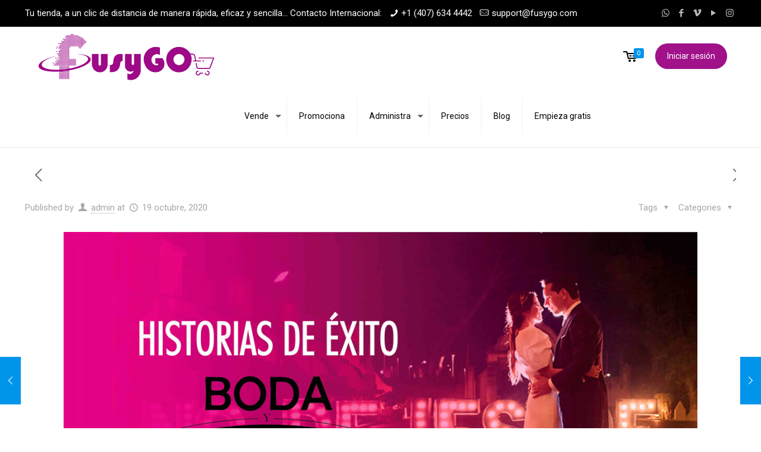

--- FILE ---
content_type: text/html; charset=UTF-8
request_url: https://arg.fusygo.com/historias-de-exito-boda-y-decoracion-boutique/
body_size: 24507
content:
<!DOCTYPE html>
<html class="no-js" lang="es" itemscope itemtype="https://schema.org/Article">

<!-- head -->
<head>

<!-- meta -->
<meta charset="UTF-8" />
<meta name="viewport" content="width=device-width, initial-scale=1, maximum-scale=1" />
<meta name="description" content="Tu tienda, a un clic de distancia" />
<link rel="alternate" hreflang="es-es" href="https://arg.fusygo.com/historias-de-exito-boda-y-decoracion-boutique/" />

<link rel="shortcut icon" href="https://uy.fusygo.com/wp-content/uploads/2020/11/LOGO-FUSY-32x32-1.png" />

<!-- wp_head() -->
<title>Historias de éxito — Boda y Decoración Boutique &#8211; FusyGO</title>
		<style>
		#wpadminbar #wp-admin-bar-cp_plugins_top_button .ab-icon:before {
			content: "\f533";
			top: 3px;
		}
		#wpadminbar #wp-admin-bar-cp_plugins_top_button .ab-icon {
			transform: rotate(45deg);
		}
		</style>
	<style>
#wpadminbar #wp-admin-bar-wccp_free_top_button .ab-icon:before {
	content: "\f160";
	color: #02CA02;
	top: 3px;
}
#wpadminbar #wp-admin-bar-wccp_free_top_button .ab-icon {
	transform: rotate(45deg);
}
</style>
<!-- script | dynamic -->
<script id="mfn-dnmc-config-js">
//<![CDATA[
window.mfn_ajax = "https://arg.fusygo.com/wp-admin/admin-ajax.php";
window.mfn = {mobile_init:1240,nicescroll:40,parallax:"translate3d",responsive:1,retina_js:0};
window.mfn_lightbox = {disable:false,disableMobile:false,title:false,};
window.mfn_sliders = {blog:0,clients:0,offer:0,portfolio:0,shop:0,slider:0,testimonials:0};
//]]>
</script>
<link rel='dns-prefetch' href='//fonts.googleapis.com' />
<link rel='dns-prefetch' href='//s.w.org' />
<link rel="alternate" type="application/rss+xml" title="FusyGO &raquo; Feed" href="https://arg.fusygo.com/feed/" />
<link rel="alternate" type="application/rss+xml" title="FusyGO &raquo; RSS de los comentarios" href="https://arg.fusygo.com/comments/feed/" />
<link rel="alternate" type="application/rss+xml" title="FusyGO &raquo; Historias de éxito — Boda y Decoración Boutique RSS de los comentarios" href="https://arg.fusygo.com/historias-de-exito-boda-y-decoracion-boutique/feed/" />
		<script type="text/javascript">
			window._wpemojiSettings = {"baseUrl":"https:\/\/s.w.org\/images\/core\/emoji\/11\/72x72\/","ext":".png","svgUrl":"https:\/\/s.w.org\/images\/core\/emoji\/11\/svg\/","svgExt":".svg","source":{"concatemoji":"https:\/\/arg.fusygo.com\/wp-includes\/js\/wp-emoji-release.min.js?ver=4.9.26"}};
			!function(e,a,t){var n,r,o,i=a.createElement("canvas"),p=i.getContext&&i.getContext("2d");function s(e,t){var a=String.fromCharCode;p.clearRect(0,0,i.width,i.height),p.fillText(a.apply(this,e),0,0);e=i.toDataURL();return p.clearRect(0,0,i.width,i.height),p.fillText(a.apply(this,t),0,0),e===i.toDataURL()}function c(e){var t=a.createElement("script");t.src=e,t.defer=t.type="text/javascript",a.getElementsByTagName("head")[0].appendChild(t)}for(o=Array("flag","emoji"),t.supports={everything:!0,everythingExceptFlag:!0},r=0;r<o.length;r++)t.supports[o[r]]=function(e){if(!p||!p.fillText)return!1;switch(p.textBaseline="top",p.font="600 32px Arial",e){case"flag":return s([55356,56826,55356,56819],[55356,56826,8203,55356,56819])?!1:!s([55356,57332,56128,56423,56128,56418,56128,56421,56128,56430,56128,56423,56128,56447],[55356,57332,8203,56128,56423,8203,56128,56418,8203,56128,56421,8203,56128,56430,8203,56128,56423,8203,56128,56447]);case"emoji":return!s([55358,56760,9792,65039],[55358,56760,8203,9792,65039])}return!1}(o[r]),t.supports.everything=t.supports.everything&&t.supports[o[r]],"flag"!==o[r]&&(t.supports.everythingExceptFlag=t.supports.everythingExceptFlag&&t.supports[o[r]]);t.supports.everythingExceptFlag=t.supports.everythingExceptFlag&&!t.supports.flag,t.DOMReady=!1,t.readyCallback=function(){t.DOMReady=!0},t.supports.everything||(n=function(){t.readyCallback()},a.addEventListener?(a.addEventListener("DOMContentLoaded",n,!1),e.addEventListener("load",n,!1)):(e.attachEvent("onload",n),a.attachEvent("onreadystatechange",function(){"complete"===a.readyState&&t.readyCallback()})),(n=t.source||{}).concatemoji?c(n.concatemoji):n.wpemoji&&n.twemoji&&(c(n.twemoji),c(n.wpemoji)))}(window,document,window._wpemojiSettings);
		</script>
		<style type="text/css">
img.wp-smiley,
img.emoji {
	display: inline !important;
	border: none !important;
	box-shadow: none !important;
	height: 1em !important;
	width: 1em !important;
	margin: 0 .07em !important;
	vertical-align: -0.1em !important;
	background: none !important;
	padding: 0 !important;
}
</style>
<link rel='stylesheet' id='payoneer-plugn-css'  href='https://arg.fusygo.com/wp-content/plugins/wc-payoneer-payment-gateway/assets/css/payoneer-payment-gateway.css?ver=4.9.26' type='text/css' media='all' />
<link rel='stylesheet' id='woocommerce-layout-css'  href='https://arg.fusygo.com/wp-content/plugins/woocommerce/assets/css/woocommerce-layout.css?ver=4.7.4' type='text/css' media='all' />
<link rel='stylesheet' id='woocommerce-smallscreen-css'  href='https://arg.fusygo.com/wp-content/plugins/woocommerce/assets/css/woocommerce-smallscreen.css?ver=4.7.4' type='text/css' media='only screen and (max-width: 768px)' />
<link rel='stylesheet' id='woocommerce-general-css'  href='https://arg.fusygo.com/wp-content/plugins/woocommerce/assets/css/woocommerce.css?ver=4.7.4' type='text/css' media='all' />
<style id='woocommerce-inline-inline-css' type='text/css'>
.woocommerce form .form-row .required { visibility: visible; }
</style>
<link rel='stylesheet' id='style-css'  href='https://arg.fusygo.com/wp-content/themes/betheme/style.css?ver=20.9.5.3' type='text/css' media='all' />
<link rel='stylesheet' id='mfn-base-css'  href='https://arg.fusygo.com/wp-content/themes/betheme/css/base.css?ver=20.9.5.3' type='text/css' media='all' />
<link rel='stylesheet' id='mfn-layout-css'  href='https://arg.fusygo.com/wp-content/themes/betheme/css/layout.css?ver=20.9.5.3' type='text/css' media='all' />
<link rel='stylesheet' id='mfn-shortcodes-css'  href='https://arg.fusygo.com/wp-content/themes/betheme/css/shortcodes.css?ver=20.9.5.3' type='text/css' media='all' />
<link rel='stylesheet' id='mfn-animations-css'  href='https://arg.fusygo.com/wp-content/themes/betheme/assets/animations/animations.min.css?ver=20.9.5.3' type='text/css' media='all' />
<link rel='stylesheet' id='mfn-jquery-ui-css'  href='https://arg.fusygo.com/wp-content/themes/betheme/assets/ui/jquery.ui.all.css?ver=20.9.5.3' type='text/css' media='all' />
<link rel='stylesheet' id='mfn-jplayer-css'  href='https://arg.fusygo.com/wp-content/themes/betheme/assets/jplayer/css/jplayer.blue.monday.css?ver=20.9.5.3' type='text/css' media='all' />
<link rel='stylesheet' id='mfn-responsive-css'  href='https://arg.fusygo.com/wp-content/themes/betheme/css/responsive.css?ver=20.9.5.3' type='text/css' media='all' />
<link rel='stylesheet' id='Roboto-css'  href='https://fonts.googleapis.com/css?family=Roboto%3A1%2C300%2C400%2C400italic%2C500%2C700%2C700italic&#038;ver=4.9.26' type='text/css' media='all' />
<link rel='stylesheet' id='Lora-css'  href='https://fonts.googleapis.com/css?family=Lora%3A1%2C300%2C400%2C400italic%2C500%2C700%2C700italic&#038;ver=4.9.26' type='text/css' media='all' />
<link rel='stylesheet' id='js_composer_front-css'  href='https://arg.fusygo.com/wp-content/plugins/js_composer/assets/css/js_composer.min.css?ver=5.1.1' type='text/css' media='all' />
<link rel='stylesheet' id='bsf-Defaults-css'  href='https://arg.fusygo.com/wp-content/uploads/smile_fonts/Defaults/Defaults.css?ver=4.9.26' type='text/css' media='all' />
<link rel='stylesheet' id='mfn-woo-css'  href='https://arg.fusygo.com/wp-content/themes/betheme/css/woocommerce.css?ver=20.9.5.3' type='text/css' media='all' />
<script type='text/javascript' src='https://arg.fusygo.com/wp-includes/js/jquery/jquery.js?ver=1.12.4'></script>
<script type='text/javascript' src='https://arg.fusygo.com/wp-includes/js/jquery/jquery-migrate.min.js?ver=1.4.1'></script>
<script type='text/javascript' src='https://arg.fusygo.com/wp-content/plugins/woocommerce/assets/js/jquery-blockui/jquery.blockUI.min.js?ver=2.70'></script>
<script type='text/javascript'>
/* <![CDATA[ */
var wc_add_to_cart_params = {"ajax_url":"\/wp-admin\/admin-ajax.php","wc_ajax_url":"\/?wc-ajax=%%endpoint%%","i18n_view_cart":"Ver carrito","cart_url":"https:\/\/arg.fusygo.com\/carrito\/","is_cart":"","cart_redirect_after_add":"no"};
/* ]]> */
</script>
<script type='text/javascript' src='https://arg.fusygo.com/wp-content/plugins/woocommerce/assets/js/frontend/add-to-cart.min.js?ver=4.7.4'></script>
<script type='text/javascript' src='https://arg.fusygo.com/wp-content/plugins/js_composer/assets/js/vendors/woocommerce-add-to-cart.js?ver=5.1.1'></script>
<link rel='https://api.w.org/' href='https://arg.fusygo.com/wp-json/' />
<link rel="EditURI" type="application/rsd+xml" title="RSD" href="https://arg.fusygo.com/xmlrpc.php?rsd" />
<link rel="wlwmanifest" type="application/wlwmanifest+xml" href="https://arg.fusygo.com/wp-includes/wlwmanifest.xml" /> 
<link rel='prev' title='¿Cómo Usar Google Adwords para comercios electrónicos y no perder dinero en el Intento?' href='https://arg.fusygo.com/como-usar-google-adwords-para-comercios-electronicos-y-no-perder-dinero-en-el-intento/' />
<link rel='next' title='Recuperación de carros abandonados para las tiendas de FusyGO' href='https://arg.fusygo.com/recuperacion-de-carros-abandonados-para-las-tiendas-de-ecwid/' />
<meta name="generator" content="WordPress 4.9.26" />
<meta name="generator" content="WooCommerce 4.7.4" />
<link rel="canonical" href="https://arg.fusygo.com/historias-de-exito-boda-y-decoracion-boutique/" />
<link rel='shortlink' href='https://arg.fusygo.com/?p=2552' />
<link rel="alternate" type="application/json+oembed" href="https://arg.fusygo.com/wp-json/oembed/1.0/embed?url=https%3A%2F%2Farg.fusygo.com%2Fhistorias-de-exito-boda-y-decoracion-boutique%2F" />
<link rel="alternate" type="text/xml+oembed" href="https://arg.fusygo.com/wp-json/oembed/1.0/embed?url=https%3A%2F%2Farg.fusygo.com%2Fhistorias-de-exito-boda-y-decoracion-boutique%2F&#038;format=xml" />
<script id="wpcp_disable_selection" type="text/javascript">
var image_save_msg='You are not allowed to save images!';
	var no_menu_msg='Context Menu disabled!';
	var smessage = "Content is protected !!";

function disableEnterKey(e)
{
	var elemtype = e.target.tagName;
	
	elemtype = elemtype.toUpperCase();
	
	if (elemtype == "TEXT" || elemtype == "TEXTAREA" || elemtype == "INPUT" || elemtype == "PASSWORD" || elemtype == "SELECT" || elemtype == "OPTION" || elemtype == "EMBED")
	{
		elemtype = 'TEXT';
	}
	
	if (e.ctrlKey){
     var key;
     if(window.event)
          key = window.event.keyCode;     //IE
     else
          key = e.which;     //firefox (97)
    //if (key != 17) alert(key);
     if (elemtype!= 'TEXT' && (key == 97 || key == 65 || key == 67 || key == 99 || key == 88 || key == 120 || key == 26 || key == 85  || key == 86 || key == 83 || key == 43 || key == 73))
     {
		if(wccp_free_iscontenteditable(e)) return true;
		show_wpcp_message('You are not allowed to copy content or view source');
		return false;
     }else
     	return true;
     }
}


/*For contenteditable tags*/
function wccp_free_iscontenteditable(e)
{
	var e = e || window.event; // also there is no e.target property in IE. instead IE uses window.event.srcElement
  	
	var target = e.target || e.srcElement;

	var elemtype = e.target.nodeName;
	
	elemtype = elemtype.toUpperCase();
	
	var iscontenteditable = "false";
		
	if(typeof target.getAttribute!="undefined" ) iscontenteditable = target.getAttribute("contenteditable"); // Return true or false as string
	
	var iscontenteditable2 = false;
	
	if(typeof target.isContentEditable!="undefined" ) iscontenteditable2 = target.isContentEditable; // Return true or false as boolean

	if(target.parentElement.isContentEditable) iscontenteditable2 = true;
	
	if (iscontenteditable == "true" || iscontenteditable2 == true)
	{
		if(typeof target.style!="undefined" ) target.style.cursor = "text";
		
		return true;
	}
}

////////////////////////////////////
function disable_copy(e)
{	
	var e = e || window.event; // also there is no e.target property in IE. instead IE uses window.event.srcElement
	
	var elemtype = e.target.tagName;
	
	elemtype = elemtype.toUpperCase();
	
	if (elemtype == "TEXT" || elemtype == "TEXTAREA" || elemtype == "INPUT" || elemtype == "PASSWORD" || elemtype == "SELECT" || elemtype == "OPTION" || elemtype == "EMBED")
	{
		elemtype = 'TEXT';
	}
	
	if(wccp_free_iscontenteditable(e)) return true;
	
	var isSafari = /Safari/.test(navigator.userAgent) && /Apple Computer/.test(navigator.vendor);
	
	var checker_IMG = '';
	if (elemtype == "IMG" && checker_IMG == 'checked' && e.detail >= 2) {show_wpcp_message(alertMsg_IMG);return false;}
	if (elemtype != "TEXT")
	{
		if (smessage !== "" && e.detail == 2)
			show_wpcp_message(smessage);
		
		if (isSafari)
			return true;
		else
			return false;
	}	
}

//////////////////////////////////////////
function disable_copy_ie()
{
	var e = e || window.event;
	var elemtype = window.event.srcElement.nodeName;
	elemtype = elemtype.toUpperCase();
	if(wccp_free_iscontenteditable(e)) return true;
	if (elemtype == "IMG") {show_wpcp_message(alertMsg_IMG);return false;}
	if (elemtype != "TEXT" && elemtype != "TEXTAREA" && elemtype != "INPUT" && elemtype != "PASSWORD" && elemtype != "SELECT" && elemtype != "OPTION" && elemtype != "EMBED")
	{
		return false;
	}
}	
function reEnable()
{
	return true;
}
document.onkeydown = disableEnterKey;
document.onselectstart = disable_copy_ie;
if(navigator.userAgent.indexOf('MSIE')==-1)
{
	document.onmousedown = disable_copy;
	document.onclick = reEnable;
}
function disableSelection(target)
{
    //For IE This code will work
    if (typeof target.onselectstart!="undefined")
    target.onselectstart = disable_copy_ie;
    
    //For Firefox This code will work
    else if (typeof target.style.MozUserSelect!="undefined")
    {target.style.MozUserSelect="none";}
    
    //All other  (ie: Opera) This code will work
    else
    target.onmousedown=function(){return false}
    target.style.cursor = "default";
}
//Calling the JS function directly just after body load
window.onload = function(){disableSelection(document.body);};

//////////////////special for safari Start////////////////
var onlongtouch;
var timer;
var touchduration = 1000; //length of time we want the user to touch before we do something

var elemtype = "";
function touchstart(e) {
	var e = e || window.event;
  // also there is no e.target property in IE.
  // instead IE uses window.event.srcElement
  	var target = e.target || e.srcElement;
	
	elemtype = window.event.srcElement.nodeName;
	
	elemtype = elemtype.toUpperCase();
	
	if(!wccp_pro_is_passive()) e.preventDefault();
	if (!timer) {
		timer = setTimeout(onlongtouch, touchduration);
	}
}

function touchend() {
    //stops short touches from firing the event
    if (timer) {
        clearTimeout(timer);
        timer = null;
    }
	onlongtouch();
}

onlongtouch = function(e) { //this will clear the current selection if anything selected
	
	if (elemtype != "TEXT" && elemtype != "TEXTAREA" && elemtype != "INPUT" && elemtype != "PASSWORD" && elemtype != "SELECT" && elemtype != "EMBED" && elemtype != "OPTION")	
	{
		if (window.getSelection) {
			if (window.getSelection().empty) {  // Chrome
			window.getSelection().empty();
			} else if (window.getSelection().removeAllRanges) {  // Firefox
			window.getSelection().removeAllRanges();
			}
		} else if (document.selection) {  // IE?
			document.selection.empty();
		}
		return false;
	}
};

document.addEventListener("DOMContentLoaded", function(event) { 
    window.addEventListener("touchstart", touchstart, false);
    window.addEventListener("touchend", touchend, false);
});

function wccp_pro_is_passive() {

  var cold = false,
  hike = function() {};

  try {
	  const object1 = {};
  var aid = Object.defineProperty(object1, 'passive', {
  get() {cold = true}
  });
  window.addEventListener('test', hike, aid);
  window.removeEventListener('test', hike, aid);
  } catch (e) {}

  return cold;
}
/*special for safari End*/
</script>
<script id="wpcp_disable_Right_Click" type="text/javascript">
document.ondragstart = function() { return false;}
	function nocontext(e) {
	   return false;
	}
	document.oncontextmenu = nocontext;
</script>
<style>
.unselectable
{
-moz-user-select:none;
-webkit-user-select:none;
cursor: default;
}
html
{
-webkit-touch-callout: none;
-webkit-user-select: none;
-khtml-user-select: none;
-moz-user-select: none;
-ms-user-select: none;
user-select: none;
-webkit-tap-highlight-color: rgba(0,0,0,0);
}
</style>
<script id="wpcp_css_disable_selection" type="text/javascript">
var e = document.getElementsByTagName('body')[0];
if(e)
{
	e.setAttribute('unselectable',on);
}
</script>
<!-- style | dynamic -->
<style id="mfn-dnmc-style-css">
@media only screen and (min-width: 1240px){body:not(.header-simple) #Top_bar #menu{display:block!important}.tr-menu #Top_bar #menu{background:none!important}#Top_bar .menu > li > ul.mfn-megamenu{width:984px}#Top_bar .menu > li > ul.mfn-megamenu > li{float:left}#Top_bar .menu > li > ul.mfn-megamenu > li.mfn-megamenu-cols-1{width:100%}#Top_bar .menu > li > ul.mfn-megamenu > li.mfn-megamenu-cols-2{width:50%}#Top_bar .menu > li > ul.mfn-megamenu > li.mfn-megamenu-cols-3{width:33.33%}#Top_bar .menu > li > ul.mfn-megamenu > li.mfn-megamenu-cols-4{width:25%}#Top_bar .menu > li > ul.mfn-megamenu > li.mfn-megamenu-cols-5{width:20%}#Top_bar .menu > li > ul.mfn-megamenu > li.mfn-megamenu-cols-6{width:16.66%}#Top_bar .menu > li > ul.mfn-megamenu > li > ul{display:block!important;position:inherit;left:auto;top:auto;border-width:0 1px 0 0}#Top_bar .menu > li > ul.mfn-megamenu > li:last-child > ul{border:0}#Top_bar .menu > li > ul.mfn-megamenu > li > ul li{width:auto}#Top_bar .menu > li > ul.mfn-megamenu a.mfn-megamenu-title{text-transform:uppercase;font-weight:400;background:none}#Top_bar .menu > li > ul.mfn-megamenu a .menu-arrow{display:none}.menuo-right #Top_bar .menu > li > ul.mfn-megamenu{left:auto;right:0}.menuo-right #Top_bar .menu > li > ul.mfn-megamenu-bg{box-sizing:border-box}#Top_bar .menu > li > ul.mfn-megamenu-bg{padding:20px 166px 20px 20px;background-repeat:no-repeat;background-position:right bottom}.rtl #Top_bar .menu > li > ul.mfn-megamenu-bg{padding-left:166px;padding-right:20px;background-position:left bottom}#Top_bar .menu > li > ul.mfn-megamenu-bg > li{background:none}#Top_bar .menu > li > ul.mfn-megamenu-bg > li a{border:none}#Top_bar .menu > li > ul.mfn-megamenu-bg > li > ul{background:none!important;-webkit-box-shadow:0 0 0 0;-moz-box-shadow:0 0 0 0;box-shadow:0 0 0 0}.mm-vertical #Top_bar .container{position:relative;}.mm-vertical #Top_bar .top_bar_left{position:static;}.mm-vertical #Top_bar .menu > li ul{box-shadow:0 0 0 0 transparent!important;background-image:none;}.mm-vertical #Top_bar .menu > li > ul.mfn-megamenu{width:98%!important;margin:0 1%;padding:20px 0;}.mm-vertical.header-plain #Top_bar .menu > li > ul.mfn-megamenu{width:100%!important;margin:0;}.mm-vertical #Top_bar .menu > li > ul.mfn-megamenu > li{display:table-cell;float:none!important;width:10%;padding:0 15px;border-right:1px solid rgba(0, 0, 0, 0.05);}.mm-vertical #Top_bar .menu > li > ul.mfn-megamenu > li:last-child{border-right-width:0}.mm-vertical #Top_bar .menu > li > ul.mfn-megamenu > li.hide-border{border-right-width:0}.mm-vertical #Top_bar .menu > li > ul.mfn-megamenu > li a{border-bottom-width:0;padding:9px 15px;line-height:120%;}.mm-vertical #Top_bar .menu > li > ul.mfn-megamenu a.mfn-megamenu-title{font-weight:700;}.rtl .mm-vertical #Top_bar .menu > li > ul.mfn-megamenu > li:first-child{border-right-width:0}.rtl .mm-vertical #Top_bar .menu > li > ul.mfn-megamenu > li:last-child{border-right-width:1px}.header-plain:not(.menuo-right) #Header .top_bar_left{width:auto!important}.header-stack.header-center #Top_bar #menu{display:inline-block!important}.header-simple #Top_bar #menu{display:none;height:auto;width:300px;bottom:auto;top:100%;right:1px;position:absolute;margin:0}.header-simple #Header a.responsive-menu-toggle{display:block;right:10px}.header-simple #Top_bar #menu > ul{width:100%;float:left}.header-simple #Top_bar #menu ul li{width:100%;padding-bottom:0;border-right:0;position:relative}.header-simple #Top_bar #menu ul li a{padding:0 20px;margin:0;display:block;height:auto;line-height:normal;border:none}.header-simple #Top_bar #menu ul li a:after{display:none}.header-simple #Top_bar #menu ul li a span{border:none;line-height:44px;display:inline;padding:0}.header-simple #Top_bar #menu ul li.submenu .menu-toggle{display:block;position:absolute;right:0;top:0;width:44px;height:44px;line-height:44px;font-size:30px;font-weight:300;text-align:center;cursor:pointer;color:#444;opacity:0.33;}.header-simple #Top_bar #menu ul li.submenu .menu-toggle:after{content:"+"}.header-simple #Top_bar #menu ul li.hover > .menu-toggle:after{content:"-"}.header-simple #Top_bar #menu ul li.hover a{border-bottom:0}.header-simple #Top_bar #menu ul.mfn-megamenu li .menu-toggle{display:none}.header-simple #Top_bar #menu ul li ul{position:relative!important;left:0!important;top:0;padding:0;margin:0!important;width:auto!important;background-image:none}.header-simple #Top_bar #menu ul li ul li{width:100%!important;display:block;padding:0;}.header-simple #Top_bar #menu ul li ul li a{padding:0 20px 0 30px}.header-simple #Top_bar #menu ul li ul li a .menu-arrow{display:none}.header-simple #Top_bar #menu ul li ul li a span{padding:0}.header-simple #Top_bar #menu ul li ul li a span:after{display:none!important}.header-simple #Top_bar .menu > li > ul.mfn-megamenu a.mfn-megamenu-title{text-transform:uppercase;font-weight:400}.header-simple #Top_bar .menu > li > ul.mfn-megamenu > li > ul{display:block!important;position:inherit;left:auto;top:auto}.header-simple #Top_bar #menu ul li ul li ul{border-left:0!important;padding:0;top:0}.header-simple #Top_bar #menu ul li ul li ul li a{padding:0 20px 0 40px}.rtl.header-simple #Top_bar #menu{left:1px;right:auto}.rtl.header-simple #Top_bar a.responsive-menu-toggle{left:10px;right:auto}.rtl.header-simple #Top_bar #menu ul li.submenu .menu-toggle{left:0;right:auto}.rtl.header-simple #Top_bar #menu ul li ul{left:auto!important;right:0!important}.rtl.header-simple #Top_bar #menu ul li ul li a{padding:0 30px 0 20px}.rtl.header-simple #Top_bar #menu ul li ul li ul li a{padding:0 40px 0 20px}.menu-highlight #Top_bar .menu > li{margin:0 2px}.menu-highlight:not(.header-creative) #Top_bar .menu > li > a{margin:20px 0;padding:0;-webkit-border-radius:5px;border-radius:5px}.menu-highlight #Top_bar .menu > li > a:after{display:none}.menu-highlight #Top_bar .menu > li > a span:not(.description){line-height:50px}.menu-highlight #Top_bar .menu > li > a span.description{display:none}.menu-highlight.header-stack #Top_bar .menu > li > a{margin:10px 0!important}.menu-highlight.header-stack #Top_bar .menu > li > a span:not(.description){line-height:40px}.menu-highlight.header-transparent #Top_bar .menu > li > a{margin:5px 0}.menu-highlight.header-simple #Top_bar #menu ul li,.menu-highlight.header-creative #Top_bar #menu ul li{margin:0}.menu-highlight.header-simple #Top_bar #menu ul li > a,.menu-highlight.header-creative #Top_bar #menu ul li > a{-webkit-border-radius:0;border-radius:0}.menu-highlight:not(.header-fixed):not(.header-simple) #Top_bar.is-sticky .menu > li > a{margin:10px 0!important;padding:5px 0!important}.menu-highlight:not(.header-fixed):not(.header-simple) #Top_bar.is-sticky .menu > li > a span{line-height:30px!important}.header-modern.menu-highlight.menuo-right .menu_wrapper{margin-right:20px}.menu-line-below #Top_bar .menu > li > a:after{top:auto;bottom:-4px}.menu-line-below #Top_bar.is-sticky .menu > li > a:after{top:auto;bottom:-4px}.menu-line-below-80 #Top_bar:not(.is-sticky) .menu > li > a:after{height:4px;left:10%;top:50%;margin-top:20px;width:80%}.menu-line-below-80-1 #Top_bar:not(.is-sticky) .menu > li > a:after{height:1px;left:10%;top:50%;margin-top:20px;width:80%}.menu-link-color #Top_bar .menu > li > a:after{display:none!important}.menu-arrow-top #Top_bar .menu > li > a:after{background:none repeat scroll 0 0 rgba(0,0,0,0)!important;border-color:#ccc transparent transparent;border-style:solid;border-width:7px 7px 0;display:block;height:0;left:50%;margin-left:-7px;top:0!important;width:0}.menu-arrow-top.header-transparent #Top_bar .menu > li > a:after,.menu-arrow-top.header-plain #Top_bar .menu > li > a:after{display:none}.menu-arrow-top #Top_bar.is-sticky .menu > li > a:after{top:0!important}.menu-arrow-bottom #Top_bar .menu > li > a:after{background:none!important;border-color:transparent transparent #ccc;border-style:solid;border-width:0 7px 7px;display:block;height:0;left:50%;margin-left:-7px;top:auto;bottom:0;width:0}.menu-arrow-bottom.header-transparent #Top_bar .menu > li > a:after,.menu-arrow-bottom.header-plain #Top_bar .menu > li > a:after{display:none}.menu-arrow-bottom #Top_bar.is-sticky .menu > li > a:after{top:auto;bottom:0}.menuo-no-borders #Top_bar .menu > li > a span{border-width:0!important}.menuo-no-borders #Header_creative #Top_bar .menu > li > a span{border-bottom-width:0}.menuo-no-borders.header-plain #Top_bar a#header_cart,.menuo-no-borders.header-plain #Top_bar a#search_button,.menuo-no-borders.header-plain #Top_bar .wpml-languages,.menuo-no-borders.header-plain #Top_bar a.action_button{border-width:0}.menuo-right #Top_bar .menu_wrapper{float:right}.menuo-right.header-stack:not(.header-center) #Top_bar .menu_wrapper{margin-right:150px}body.header-creative{padding-left:50px}body.header-creative.header-open{padding-left:250px}body.error404,body.under-construction,body.template-blank{padding-left:0!important}.header-creative.footer-fixed #Footer,.header-creative.footer-sliding #Footer,.header-creative.footer-stick #Footer.is-sticky{box-sizing:border-box;padding-left:50px;}.header-open.footer-fixed #Footer,.header-open.footer-sliding #Footer,.header-creative.footer-stick #Footer.is-sticky{padding-left:250px;}.header-rtl.header-creative.footer-fixed #Footer,.header-rtl.header-creative.footer-sliding #Footer,.header-rtl.header-creative.footer-stick #Footer.is-sticky{padding-left:0;padding-right:50px;}.header-rtl.header-open.footer-fixed #Footer,.header-rtl.header-open.footer-sliding #Footer,.header-rtl.header-creative.footer-stick #Footer.is-sticky{padding-right:250px;}#Header_creative{background-color:#fff;position:fixed;width:250px;height:100%;left:-200px;top:0;z-index:9002;-webkit-box-shadow:2px 0 4px 2px rgba(0,0,0,.15);box-shadow:2px 0 4px 2px rgba(0,0,0,.15)}#Header_creative .container{width:100%}#Header_creative .creative-wrapper{opacity:0;margin-right:50px}#Header_creative a.creative-menu-toggle{display:block;width:34px;height:34px;line-height:34px;font-size:22px;text-align:center;position:absolute;top:10px;right:8px;border-radius:3px}.admin-bar #Header_creative a.creative-menu-toggle{top:42px}#Header_creative #Top_bar{position:static;width:100%}#Header_creative #Top_bar .top_bar_left{width:100%!important;float:none}#Header_creative #Top_bar .top_bar_right{width:100%!important;float:none;height:auto;margin-bottom:35px;text-align:center;padding:0 20px;top:0;-webkit-box-sizing:border-box;-moz-box-sizing:border-box;box-sizing:border-box}#Header_creative #Top_bar .top_bar_right:before{display:none}#Header_creative #Top_bar .top_bar_right_wrapper{top:0}#Header_creative #Top_bar .logo{float:none;text-align:center;margin:15px 0}#Header_creative #Top_bar #menu{background-color:transparent}#Header_creative #Top_bar .menu_wrapper{float:none;margin:0 0 30px}#Header_creative #Top_bar .menu > li{width:100%;float:none;position:relative}#Header_creative #Top_bar .menu > li > a{padding:0;text-align:center}#Header_creative #Top_bar .menu > li > a:after{display:none}#Header_creative #Top_bar .menu > li > a span{border-right:0;border-bottom-width:1px;line-height:38px}#Header_creative #Top_bar .menu li ul{left:100%;right:auto;top:0;box-shadow:2px 2px 2px 0 rgba(0,0,0,0.03);-webkit-box-shadow:2px 2px 2px 0 rgba(0,0,0,0.03)}#Header_creative #Top_bar .menu > li > ul.mfn-megamenu{margin:0;width:700px!important;}#Header_creative #Top_bar .menu > li > ul.mfn-megamenu > li > ul{left:0}#Header_creative #Top_bar .menu li ul li a{padding-top:9px;padding-bottom:8px}#Header_creative #Top_bar .menu li ul li ul{top:0}#Header_creative #Top_bar .menu > li > a span.description{display:block;font-size:13px;line-height:28px!important;clear:both}#Header_creative #Top_bar .search_wrapper{left:100%;top:auto;bottom:0}#Header_creative #Top_bar a#header_cart{display:inline-block;float:none;top:3px}#Header_creative #Top_bar a#search_button{display:inline-block;float:none;top:3px}#Header_creative #Top_bar .wpml-languages{display:inline-block;float:none;top:0}#Header_creative #Top_bar .wpml-languages.enabled:hover a.active{padding-bottom:11px}#Header_creative #Top_bar .action_button{display:inline-block;float:none;top:16px;margin:0}#Header_creative #Top_bar .banner_wrapper{display:block;text-align:center}#Header_creative #Top_bar .banner_wrapper img{max-width:100%;height:auto;display:inline-block}#Header_creative #Action_bar{display:none;position:absolute;bottom:0;top:auto;clear:both;padding:0 20px;box-sizing:border-box}#Header_creative #Action_bar .social{float:none;text-align:center;padding:5px 0 15px}#Header_creative #Action_bar .social li{margin-bottom:2px}#Header_creative .social li a{color:rgba(0,0,0,.5)}#Header_creative .social li a:hover{color:#000}#Header_creative .creative-social{position:absolute;bottom:10px;right:0;width:50px}#Header_creative .creative-social li{display:block;float:none;width:100%;text-align:center;margin-bottom:5px}.header-creative .fixed-nav.fixed-nav-prev{margin-left:50px}.header-creative.header-open .fixed-nav.fixed-nav-prev{margin-left:250px}.menuo-last #Header_creative #Top_bar .menu li.last ul{top:auto;bottom:0}.header-open #Header_creative{left:0}.header-open #Header_creative .creative-wrapper{opacity:1;margin:0!important;}.header-open #Header_creative .creative-menu-toggle,.header-open #Header_creative .creative-social{display:none}.header-open #Header_creative #Action_bar{display:block}body.header-rtl.header-creative{padding-left:0;padding-right:50px}.header-rtl #Header_creative{left:auto;right:-200px}.header-rtl.nice-scroll #Header_creative{margin-right:10px}.header-rtl #Header_creative .creative-wrapper{margin-left:50px;margin-right:0}.header-rtl #Header_creative a.creative-menu-toggle{left:8px;right:auto}.header-rtl #Header_creative .creative-social{left:0;right:auto}.header-rtl #Footer #back_to_top.sticky{right:125px}.header-rtl #popup_contact{right:70px}.header-rtl #Header_creative #Top_bar .menu li ul{left:auto;right:100%}.header-rtl #Header_creative #Top_bar .search_wrapper{left:auto;right:100%;}.header-rtl .fixed-nav.fixed-nav-prev{margin-left:0!important}.header-rtl .fixed-nav.fixed-nav-next{margin-right:50px}body.header-rtl.header-creative.header-open{padding-left:0;padding-right:250px!important}.header-rtl.header-open #Header_creative{left:auto;right:0}.header-rtl.header-open #Footer #back_to_top.sticky{right:325px}.header-rtl.header-open #popup_contact{right:270px}.header-rtl.header-open .fixed-nav.fixed-nav-next{margin-right:250px}#Header_creative.active{left:-1px;}.header-rtl #Header_creative.active{left:auto;right:-1px;}#Header_creative.active .creative-wrapper{opacity:1;margin:0}.header-creative .vc_row[data-vc-full-width]{padding-left:50px}.header-creative.header-open .vc_row[data-vc-full-width]{padding-left:250px}.header-open .vc_parallax .vc_parallax-inner { left:auto; width: calc(100% - 250px); }.header-open.header-rtl .vc_parallax .vc_parallax-inner { left:0; right:auto; }#Header_creative.scroll{height:100%;overflow-y:auto}#Header_creative.scroll:not(.dropdown) .menu li ul{display:none!important}#Header_creative.scroll #Action_bar{position:static}#Header_creative.dropdown{outline:none}#Header_creative.dropdown #Top_bar .menu_wrapper{float:left}#Header_creative.dropdown #Top_bar #menu ul li{position:relative;float:left}#Header_creative.dropdown #Top_bar #menu ul li a:after{display:none}#Header_creative.dropdown #Top_bar #menu ul li a span{line-height:38px;padding:0}#Header_creative.dropdown #Top_bar #menu ul li.submenu .menu-toggle{display:block;position:absolute;right:0;top:0;width:38px;height:38px;line-height:38px;font-size:26px;font-weight:300;text-align:center;cursor:pointer;color:#444;opacity:0.33;}#Header_creative.dropdown #Top_bar #menu ul li.submenu .menu-toggle:after{content:"+"}#Header_creative.dropdown #Top_bar #menu ul li.hover > .menu-toggle:after{content:"-"}#Header_creative.dropdown #Top_bar #menu ul li.hover a{border-bottom:0}#Header_creative.dropdown #Top_bar #menu ul.mfn-megamenu li .menu-toggle{display:none}#Header_creative.dropdown #Top_bar #menu ul li ul{position:relative!important;left:0!important;top:0;padding:0;margin-left:0!important;width:auto!important;background-image:none}#Header_creative.dropdown #Top_bar #menu ul li ul li{width:100%!important}#Header_creative.dropdown #Top_bar #menu ul li ul li a{padding:0 10px;text-align:center}#Header_creative.dropdown #Top_bar #menu ul li ul li a .menu-arrow{display:none}#Header_creative.dropdown #Top_bar #menu ul li ul li a span{padding:0}#Header_creative.dropdown #Top_bar #menu ul li ul li a span:after{display:none!important}#Header_creative.dropdown #Top_bar .menu > li > ul.mfn-megamenu a.mfn-megamenu-title{text-transform:uppercase;font-weight:400}#Header_creative.dropdown #Top_bar .menu > li > ul.mfn-megamenu > li > ul{display:block!important;position:inherit;left:auto;top:auto}#Header_creative.dropdown #Top_bar #menu ul li ul li ul{border-left:0!important;padding:0;top:0}#Header_creative{transition: left .5s ease-in-out, right .5s ease-in-out;}#Header_creative .creative-wrapper{transition: opacity .5s ease-in-out, margin 0s ease-in-out .5s;}#Header_creative.active .creative-wrapper{transition: opacity .5s ease-in-out, margin 0s ease-in-out;}}@media only screen and (min-width: 1240px){#Top_bar.is-sticky{position:fixed!important;width:100%;left:0;top:-60px;height:60px;z-index:701;background:#fff;opacity:.97;filter:alpha(opacity = 97);-webkit-box-shadow:0 2px 5px 0 rgba(0,0,0,0.1);-moz-box-shadow:0 2px 5px 0 rgba(0,0,0,0.1);box-shadow:0 2px 5px 0 rgba(0,0,0,0.1)}.layout-boxed.header-boxed #Top_bar.is-sticky{max-width:1240px;left:50%;-webkit-transform:translateX(-50%);transform:translateX(-50%)}.layout-boxed.header-boxed.nice-scroll #Top_bar.is-sticky{margin-left:-5px}#Top_bar.is-sticky .top_bar_left,#Top_bar.is-sticky .top_bar_right,#Top_bar.is-sticky .top_bar_right:before{background:none}#Top_bar.is-sticky .top_bar_right{top:-4px;height:auto;}#Top_bar.is-sticky .top_bar_right_wrapper{top:15px}.header-plain #Top_bar.is-sticky .top_bar_right_wrapper{top:0}#Top_bar.is-sticky .logo{width:auto;margin:0 30px 0 20px;padding:0}#Top_bar.is-sticky #logo{padding:5px 0!important;height:50px!important;line-height:50px!important}.logo-no-sticky-padding #Top_bar.is-sticky #logo{height:60px!important;line-height:60px!important}#Top_bar.is-sticky #logo img.logo-main{display:none}#Top_bar.is-sticky #logo img.logo-sticky{display:inline;max-height:35px;}#Top_bar.is-sticky .menu_wrapper{clear:none}#Top_bar.is-sticky .menu_wrapper .menu > li > a{padding:15px 0}#Top_bar.is-sticky .menu > li > a,#Top_bar.is-sticky .menu > li > a span{line-height:30px}#Top_bar.is-sticky .menu > li > a:after{top:auto;bottom:-4px}#Top_bar.is-sticky .menu > li > a span.description{display:none}#Top_bar.is-sticky .secondary_menu_wrapper,#Top_bar.is-sticky .banner_wrapper{display:none}.header-overlay #Top_bar.is-sticky{display:none}.sticky-dark #Top_bar.is-sticky{background:rgba(0,0,0,.8)}.sticky-dark #Top_bar.is-sticky #menu{background:rgba(0,0,0,.8)}.sticky-dark #Top_bar.is-sticky .menu > li > a{color:#fff}.sticky-dark #Top_bar.is-sticky .top_bar_right a{color:rgba(255,255,255,.5)}.sticky-dark #Top_bar.is-sticky .wpml-languages a.active,.sticky-dark #Top_bar.is-sticky .wpml-languages ul.wpml-lang-dropdown{background:rgba(0,0,0,0.3);border-color:rgba(0,0,0,0.1)}}@media only screen and (min-width: 768px) and (max-width: 1240px){.header_placeholder{height:0!important}}@media only screen and (max-width: 1239px){#Top_bar #menu{display:none;height:auto;width:300px;bottom:auto;top:100%;right:1px;position:absolute;margin:0}#Top_bar a.responsive-menu-toggle{display:block}#Top_bar #menu > ul{width:100%;float:left}#Top_bar #menu ul li{width:100%;padding-bottom:0;border-right:0;position:relative}#Top_bar #menu ul li a{padding:0 25px;margin:0;display:block;height:auto;line-height:normal;border:none}#Top_bar #menu ul li a:after{display:none}#Top_bar #menu ul li a span{border:none;line-height:44px;display:inline;padding:0}#Top_bar #menu ul li a span.description{margin:0 0 0 5px}#Top_bar #menu ul li.submenu .menu-toggle{display:block;position:absolute;right:15px;top:0;width:44px;height:44px;line-height:44px;font-size:30px;font-weight:300;text-align:center;cursor:pointer;color:#444;opacity:0.33;}#Top_bar #menu ul li.submenu .menu-toggle:after{content:"+"}#Top_bar #menu ul li.hover > .menu-toggle:after{content:"-"}#Top_bar #menu ul li.hover a{border-bottom:0}#Top_bar #menu ul li a span:after{display:none!important}#Top_bar #menu ul.mfn-megamenu li .menu-toggle{display:none}#Top_bar #menu ul li ul{position:relative!important;left:0!important;top:0;padding:0;margin-left:0!important;width:auto!important;background-image:none!important;box-shadow:0 0 0 0 transparent!important;-webkit-box-shadow:0 0 0 0 transparent!important}#Top_bar #menu ul li ul li{width:100%!important}#Top_bar #menu ul li ul li a{padding:0 20px 0 35px}#Top_bar #menu ul li ul li a .menu-arrow{display:none}#Top_bar #menu ul li ul li a span{padding:0}#Top_bar #menu ul li ul li a span:after{display:none!important}#Top_bar .menu > li > ul.mfn-megamenu a.mfn-megamenu-title{text-transform:uppercase;font-weight:400}#Top_bar .menu > li > ul.mfn-megamenu > li > ul{display:block!important;position:inherit;left:auto;top:auto}#Top_bar #menu ul li ul li ul{border-left:0!important;padding:0;top:0}#Top_bar #menu ul li ul li ul li a{padding:0 20px 0 45px}.rtl #Top_bar #menu{left:1px;right:auto}.rtl #Top_bar a.responsive-menu-toggle{left:20px;right:auto}.rtl #Top_bar #menu ul li.submenu .menu-toggle{left:15px;right:auto;border-left:none;border-right:1px solid #eee}.rtl #Top_bar #menu ul li ul{left:auto!important;right:0!important}.rtl #Top_bar #menu ul li ul li a{padding:0 30px 0 20px}.rtl #Top_bar #menu ul li ul li ul li a{padding:0 40px 0 20px}.header-stack .menu_wrapper a.responsive-menu-toggle{position:static!important;margin:11px 0!important}.header-stack .menu_wrapper #menu{left:0;right:auto}.rtl.header-stack #Top_bar #menu{left:auto;right:0}.admin-bar #Header_creative{top:32px}.header-creative.layout-boxed{padding-top:85px}.header-creative.layout-full-width #Wrapper{padding-top:60px}#Header_creative{position:fixed;width:100%;left:0!important;top:0;z-index:1001}#Header_creative .creative-wrapper{display:block!important;opacity:1!important}#Header_creative .creative-menu-toggle,#Header_creative .creative-social{display:none!important;opacity:1!important;filter:alpha(opacity=100)!important}#Header_creative #Top_bar{position:static;width:100%}#Header_creative #Top_bar #logo{height:50px;line-height:50px;padding:5px 0}#Header_creative #Top_bar #logo img.logo-sticky{max-height:40px!important}#Header_creative #logo img.logo-main{display:none}#Header_creative #logo img.logo-sticky{display:inline-block}.logo-no-sticky-padding #Header_creative #Top_bar #logo{height:60px;line-height:60px;padding:0}.logo-no-sticky-padding #Header_creative #Top_bar #logo img.logo-sticky{max-height:60px!important}#Header_creative #Action_bar{display:none}#Header_creative #Top_bar .top_bar_right{height:60px;top:0}#Header_creative #Top_bar .top_bar_right:before{display:none}#Header_creative #Top_bar .top_bar_right_wrapper{top:0;padding-top:9px}#Header_creative.scroll{overflow:visible!important}}#Header_wrapper, #Intro {background-color: #ffffff;}#Subheader {background-color: rgba(255, 255, 255, 1);}.header-classic #Action_bar, .header-fixed #Action_bar, .header-plain #Action_bar, .header-split #Action_bar, .header-stack #Action_bar {background-color: #000000;}#Sliding-top {background-color: #545454;}#Sliding-top a.sliding-top-control {border-right-color: #545454;}#Sliding-top.st-center a.sliding-top-control,#Sliding-top.st-left a.sliding-top-control {border-top-color: #545454;}#Footer {background-color: #ffffff;}body, ul.timeline_items, .icon_box a .desc, .icon_box a:hover .desc, .feature_list ul li a, .list_item a, .list_item a:hover,.widget_recent_entries ul li a, .flat_box a, .flat_box a:hover, .story_box .desc, .content_slider.carouselul li a .title,.content_slider.flat.description ul li .desc, .content_slider.flat.description ul li a .desc, .post-nav.minimal a i {color: #000000;}.post-nav.minimal a svg {fill: #000000;}.themecolor, .opening_hours .opening_hours_wrapper li span, .fancy_heading_icon .icon_top,.fancy_heading_arrows .icon-right-dir, .fancy_heading_arrows .icon-left-dir, .fancy_heading_line .title,.button-love a.mfn-love, .format-link .post-title .icon-link, .pager-single > span, .pager-single a:hover,.widget_meta ul, .widget_pages ul, .widget_rss ul, .widget_mfn_recent_comments ul li:after, .widget_archive ul,.widget_recent_comments ul li:after, .widget_nav_menu ul, .woocommerce ul.products li.product .price, .shop_slider .shop_slider_ul li .item_wrapper .price,.woocommerce-page ul.products li.product .price, .widget_price_filter .price_label .from, .widget_price_filter .price_label .to,.woocommerce ul.product_list_widget li .quantity .amount, .woocommerce .product div.entry-summary .price, .woocommerce .star-rating span,#Error_404 .error_pic i, .style-simple #Filters .filters_wrapper ul li a:hover, .style-simple #Filters .filters_wrapper ul li.current-cat a,.style-simple .quick_fact .title {color: #0095eb;}.themebg,#comments .commentlist > li .reply a.comment-reply-link,#Filters .filters_wrapper ul li a:hover,#Filters .filters_wrapper ul li.current-cat a,.fixed-nav .arrow,.offer_thumb .slider_pagination a:before,.offer_thumb .slider_pagination a.selected:after,.pager .pages a:hover,.pager .pages a.active,.pager .pages span.page-numbers.current,.pager-single span:after,.portfolio_group.exposure .portfolio-item .desc-inner .line,.Recent_posts ul li .desc:after,.Recent_posts ul li .photo .c,.slider_pagination a.selected,.slider_pagination .slick-active a,.slider_pagination a.selected:after,.slider_pagination .slick-active a:after,.testimonials_slider .slider_images,.testimonials_slider .slider_images a:after,.testimonials_slider .slider_images:before,#Top_bar a#header_cart span,.widget_categories ul,.widget_mfn_menu ul li a:hover,.widget_mfn_menu ul li.current-menu-item:not(.current-menu-ancestor) > a,.widget_mfn_menu ul li.current_page_item:not(.current_page_ancestor) > a,.widget_product_categories ul,.widget_recent_entries ul li:after,.woocommerce-account table.my_account_orders .order-number a,.woocommerce-MyAccount-navigation ul li.is-active a,.style-simple .accordion .question:after,.style-simple .faq .question:after,.style-simple .icon_box .desc_wrapper .title:before,.style-simple #Filters .filters_wrapper ul li a:after,.style-simple .article_box .desc_wrapper p:after,.style-simple .sliding_box .desc_wrapper:after,.style-simple .trailer_box:hover .desc,.tp-bullets.simplebullets.round .bullet.selected,.tp-bullets.simplebullets.round .bullet.selected:after,.tparrows.default,.tp-bullets.tp-thumbs .bullet.selected:after{background-color: #0095eb;}.Latest_news ul li .photo, .Recent_posts.blog_news ul li .photo, .style-simple .opening_hours .opening_hours_wrapper li label,.style-simple .timeline_items li:hover h3, .style-simple .timeline_items li:nth-child(even):hover h3,.style-simple .timeline_items li:hover .desc, .style-simple .timeline_items li:nth-child(even):hover,.style-simple .offer_thumb .slider_pagination a.selected {border-color: #0095eb;}a {color: #0095eb;}a:hover {color: #007cc3;}*::-moz-selection {background-color: #0095eb;color: white;}*::selection {background-color: #0095eb;color: white;}.blockquote p.author span, .counter .desc_wrapper .title, .article_box .desc_wrapper p, .team .desc_wrapper p.subtitle,.pricing-box .plan-header p.subtitle, .pricing-box .plan-header .price sup.period, .chart_box p, .fancy_heading .inside,.fancy_heading_line .slogan, .post-meta, .post-meta a, .post-footer, .post-footer a span.label, .pager .pages a, .button-love a .label,.pager-single a, #comments .commentlist > li .comment-author .says, .fixed-nav .desc .date, .filters_buttons li.label, .Recent_posts ul li a .desc .date,.widget_recent_entries ul li .post-date, .tp_recent_tweets .twitter_time, .widget_price_filter .price_label, .shop-filters .woocommerce-result-count,.woocommerce ul.product_list_widget li .quantity, .widget_shopping_cart ul.product_list_widget li dl, .product_meta .posted_in,.woocommerce .shop_table .product-name .variation > dd, .shipping-calculator-button:after,.shop_slider .shop_slider_ul li .item_wrapper .price del,.testimonials_slider .testimonials_slider_ul li .author span, .testimonials_slider .testimonials_slider_ul li .author span a, .Latest_news ul li .desc_footer,.share-simple-wrapper .icons a {color: #a8a8a8;}h1, h1 a, h1 a:hover, .text-logo #logo { color: #161922; }h2, h2 a, h2 a:hover { color: #161922; }h3, h3 a, h3 a:hover { color: #161922; }h4, h4 a, h4 a:hover, .style-simple .sliding_box .desc_wrapper h4 { color: #161922; }h5, h5 a, h5 a:hover { color: #161922; }h6, h6 a, h6 a:hover,a.content_link .title { color: #161922; }.dropcap, .highlight:not(.highlight_image) {background-color: #0095eb;}a.button, a.tp-button {background-color: #f7f7f7;color: #747474;}.button-stroke a.button, .button-stroke a.button .button_icon i, .button-stroke a.tp-button {border-color: #f7f7f7;color: #747474;}.button-stroke a:hover.button, .button-stroke a:hover.tp-button {background-color: #f7f7f7 !important;color: #fff;}a.button_theme, a.tp-button.button_theme,button, input[type="submit"], input[type="reset"], input[type="button"] {background-color: #0095eb;color: #ffffff;}.button-stroke a.button.button_theme,.button-stroke a.button.button_theme .button_icon i, .button-stroke a.tp-button.button_theme,.button-stroke button, .button-stroke input[type="submit"], .button-stroke input[type="reset"], .button-stroke input[type="button"] {border-color: #0095eb;color: #0095eb !important;}.button-stroke a.button.button_theme:hover, .button-stroke a.tp-button.button_theme:hover,.button-stroke button:hover, .button-stroke input[type="submit"]:hover, .button-stroke input[type="reset"]:hover, .button-stroke input[type="button"]:hover {background-color: #0095eb !important;color: #ffffff !important;}a.mfn-link {color: #656B6F;}a.mfn-link-2 span, a:hover.mfn-link-2 span:before, a.hover.mfn-link-2 span:before, a.mfn-link-5 span, a.mfn-link-8:after, a.mfn-link-8:before {background: #0095eb;}a:hover.mfn-link {color: #0095eb;}a.mfn-link-2 span:before, a:hover.mfn-link-4:before, a:hover.mfn-link-4:after, a.hover.mfn-link-4:before, a.hover.mfn-link-4:after, a.mfn-link-5:before, a.mfn-link-7:after, a.mfn-link-7:before {background: #007cc3;}a.mfn-link-6:before {border-bottom-color: #007cc3;}.woocommerce #respond input#submit,.woocommerce a.button,.woocommerce button.button,.woocommerce input.button,.woocommerce #respond input#submit:hover,.woocommerce a.button:hover,.woocommerce button.button:hover,.woocommerce input.button:hover{background-color: #0095eb;color: #fff;}.woocommerce #respond input#submit.alt,.woocommerce a.button.alt,.woocommerce button.button.alt,.woocommerce input.button.alt,.woocommerce #respond input#submit.alt:hover,.woocommerce a.button.alt:hover,.woocommerce button.button.alt:hover,.woocommerce input.button.alt:hover{background-color: #0095eb;color: #fff;}.woocommerce #respond input#submit.disabled,.woocommerce #respond input#submit:disabled,.woocommerce #respond input#submit[disabled]:disabled,.woocommerce a.button.disabled,.woocommerce a.button:disabled,.woocommerce a.button[disabled]:disabled,.woocommerce button.button.disabled,.woocommerce button.button:disabled,.woocommerce button.button[disabled]:disabled,.woocommerce input.button.disabled,.woocommerce input.button:disabled,.woocommerce input.button[disabled]:disabled{background-color: #0095eb;color: #fff;}.woocommerce #respond input#submit.disabled:hover,.woocommerce #respond input#submit:disabled:hover,.woocommerce #respond input#submit[disabled]:disabled:hover,.woocommerce a.button.disabled:hover,.woocommerce a.button:disabled:hover,.woocommerce a.button[disabled]:disabled:hover,.woocommerce button.button.disabled:hover,.woocommerce button.button:disabled:hover,.woocommerce button.button[disabled]:disabled:hover,.woocommerce input.button.disabled:hover,.woocommerce input.button:disabled:hover,.woocommerce input.button[disabled]:disabled:hover{background-color: #0095eb;color: #fff;}.button-stroke.woocommerce-page #respond input#submit,.button-stroke.woocommerce-page a.button,.button-stroke.woocommerce-page button.button,.button-stroke.woocommerce-page input.button{border: 2px solid #0095eb !important;color: #0095eb !important;}.button-stroke.woocommerce-page #respond input#submit:hover,.button-stroke.woocommerce-page a.button:hover,.button-stroke.woocommerce-page button.button:hover,.button-stroke.woocommerce-page input.button:hover{background-color: #0095eb !important;color: #fff !important;}.column_column ul, .column_column ol, .the_content_wrapper ul, .the_content_wrapper ol {color: #737E86;}.hr_color, .hr_color hr, .hr_dots span {color: #0095eb;background: #0095eb;}.hr_zigzag i {color: #0095eb;}.highlight-left:after,.highlight-right:after {background: #0095eb;}@media only screen and (max-width: 767px) {.highlight-left .wrap:first-child,.highlight-right .wrap:last-child {background: #0095eb;}}#Header .top_bar_left, .header-classic #Top_bar, .header-plain #Top_bar, .header-stack #Top_bar, .header-split #Top_bar,.header-fixed #Top_bar, .header-below #Top_bar, #Header_creative, #Top_bar #menu, .sticky-tb-color #Top_bar.is-sticky {background-color: #ffffff;}#Top_bar .wpml-languages a.active, #Top_bar .wpml-languages ul.wpml-lang-dropdown {background-color: #ffffff;}#Top_bar .top_bar_right:before {background-color: #ffffff;}#Header .top_bar_right {background-color: #ffffff;}#Top_bar .top_bar_right a:not(.action_button) {color: #000000;}a.action_button{background-color: #f7f7f7;color: #000000;}.button-stroke a.action_button{border-color: #f7f7f7;}.button-stroke a.action_button:hover{background-color: #f7f7f7!important;}#Top_bar .menu > li > a,#Top_bar #menu ul li.submenu .menu-toggle {color: #000000;}#Top_bar .menu > li.current-menu-item > a,#Top_bar .menu > li.current_page_item > a,#Top_bar .menu > li.current-menu-parent > a,#Top_bar .menu > li.current-page-parent > a,#Top_bar .menu > li.current-menu-ancestor > a,#Top_bar .menu > li.current-page-ancestor > a,#Top_bar .menu > li.current_page_ancestor > a,#Top_bar .menu > li.hover > a {color: #a0118a;}#Top_bar .menu > li a:after {background: #a0118a;}.menuo-arrows #Top_bar .menu > li.submenu > a > span:not(.description)::after {border-top-color: #000000;}#Top_bar .menu > li.current-menu-item.submenu > a > span:not(.description)::after,#Top_bar .menu > li.current_page_item.submenu > a > span:not(.description)::after,#Top_bar .menu > li.current-menu-parent.submenu > a > span:not(.description)::after,#Top_bar .menu > li.current-page-parent.submenu > a > span:not(.description)::after,#Top_bar .menu > li.current-menu-ancestor.submenu > a > span:not(.description)::after,#Top_bar .menu > li.current-page-ancestor.submenu > a > span:not(.description)::after,#Top_bar .menu > li.current_page_ancestor.submenu > a > span:not(.description)::after,#Top_bar .menu > li.hover.submenu > a > span:not(.description)::after {border-top-color: #a0118a;}.menu-highlight #Top_bar #menu > ul > li.current-menu-item > a,.menu-highlight #Top_bar #menu > ul > li.current_page_item > a,.menu-highlight #Top_bar #menu > ul > li.current-menu-parent > a,.menu-highlight #Top_bar #menu > ul > li.current-page-parent > a,.menu-highlight #Top_bar #menu > ul > li.current-menu-ancestor > a,.menu-highlight #Top_bar #menu > ul > li.current-page-ancestor > a,.menu-highlight #Top_bar #menu > ul > li.current_page_ancestor > a,.menu-highlight #Top_bar #menu > ul > li.hover > a {background: #ffffff;}.menu-arrow-bottom #Top_bar .menu > li > a:after { border-bottom-color: #a0118a;}.menu-arrow-top #Top_bar .menu > li > a:after {border-top-color: #a0118a;}.header-plain #Top_bar .menu > li.current-menu-item > a,.header-plain #Top_bar .menu > li.current_page_item > a,.header-plain #Top_bar .menu > li.current-menu-parent > a,.header-plain #Top_bar .menu > li.current-page-parent > a,.header-plain #Top_bar .menu > li.current-menu-ancestor > a,.header-plain #Top_bar .menu > li.current-page-ancestor > a,.header-plain #Top_bar .menu > li.current_page_ancestor > a,.header-plain #Top_bar .menu > li.hover > a,.header-plain #Top_bar a:hover#header_cart,.header-plain #Top_bar a:hover#search_button,.header-plain #Top_bar .wpml-languages:hover,.header-plain #Top_bar .wpml-languages ul.wpml-lang-dropdown {background: #ffffff;color: #a0118a;}.header-plain #Top_bar,.header-plain #Top_bar .menu > li > a span:not(.description),.header-plain #Top_bar a#header_cart,.header-plain #Top_bar a#search_button,.header-plain #Top_bar .wpml-languages,.header-plain #Top_bar a.action_button {border-color: #F2F2F2;}#Top_bar .menu > li ul {background-color: #ffffff;}#Top_bar .menu > li ul li a {color: #a0118a;}#Top_bar .menu > li ul li a:hover,#Top_bar .menu > li ul li.hover > a {color: #2e2e2e;}#Top_bar .search_wrapper {background: #0095eb;}.overlay-menu-toggle {color: #ffffff !important;background: #a0118a;}#Overlay {background: rgba(0, 149, 235, 0.95);}#overlay-menu ul li a, .header-overlay .overlay-menu-toggle.focus {color: #FFFFFF;}#overlay-menu ul li.current-menu-item > a,#overlay-menu ul li.current_page_item > a,#overlay-menu ul li.current-menu-parent > a,#overlay-menu ul li.current-page-parent > a,#overlay-menu ul li.current-menu-ancestor > a,#overlay-menu ul li.current-page-ancestor > a,#overlay-menu ul li.current_page_ancestor > a {color: #B1DCFB;}#Top_bar .responsive-menu-toggle,#Header_creative .creative-menu-toggle,#Header_creative .responsive-menu-toggle {color: #ffffff;background: #a0118a;}#Side_slide{background-color: #191919;border-color: #191919; }#Side_slide,#Side_slide .search-wrapper input.field,#Side_slide a:not(.action_button),#Side_slide #menu ul li.submenu .menu-toggle{color: #A6A6A6;}#Side_slide a:not(.action_button):hover,#Side_slide a.active,#Side_slide #menu ul li.hover > .menu-toggle{color: #FFFFFF;}#Side_slide #menu ul li.current-menu-item > a,#Side_slide #menu ul li.current_page_item > a,#Side_slide #menu ul li.current-menu-parent > a,#Side_slide #menu ul li.current-page-parent > a,#Side_slide #menu ul li.current-menu-ancestor > a,#Side_slide #menu ul li.current-page-ancestor > a,#Side_slide #menu ul li.current_page_ancestor > a,#Side_slide #menu ul li.hover > a,#Side_slide #menu ul li:hover > a{color: #FFFFFF;}#Action_bar .contact_details{color: #ffffff}#Action_bar .contact_details a{color: #ffffff}#Action_bar .contact_details a:hover{color: #a0118a}#Action_bar .social li a,#Header_creative .social li a,#Action_bar .social-menu a{color: #bbbbbb}#Action_bar .social li a:hover,#Header_creative .social li a:hover,#Action_bar .social-menu a:hover{color: #FFFFFF}#Subheader .title{color: #000000;}#Subheader ul.breadcrumbs li, #Subheader ul.breadcrumbs li a{color: rgba(0, 0, 0, 0.6);}#Footer, #Footer .widget_recent_entries ul li a {color: #000000;}#Footer a {color: #0095eb;}#Footer a:hover {color: #007cc3;}#Footer h1, #Footer h1 a, #Footer h1 a:hover,#Footer h2, #Footer h2 a, #Footer h2 a:hover,#Footer h3, #Footer h3 a, #Footer h3 a:hover,#Footer h4, #Footer h4 a, #Footer h4 a:hover,#Footer h5, #Footer h5 a, #Footer h5 a:hover,#Footer h6, #Footer h6 a, #Footer h6 a:hover {color: #a0118a;}#Footer .themecolor, #Footer .widget_meta ul, #Footer .widget_pages ul, #Footer .widget_rss ul, #Footer .widget_mfn_recent_comments ul li:after, #Footer .widget_archive ul,#Footer .widget_recent_comments ul li:after, #Footer .widget_nav_menu ul, #Footer .widget_price_filter .price_label .from, #Footer .widget_price_filter .price_label .to,#Footer .star-rating span {color: #0095eb;}#Footer .themebg, #Footer .widget_categories ul, #Footer .Recent_posts ul li .desc:after, #Footer .Recent_posts ul li .photo .c,#Footer .widget_recent_entries ul li:after, #Footer .widget_mfn_menu ul li a:hover, #Footer .widget_product_categories ul {background-color: #0095eb;}#Footer .Recent_posts ul li a .desc .date, #Footer .widget_recent_entries ul li .post-date, #Footer .tp_recent_tweets .twitter_time,#Footer .widget_price_filter .price_label, #Footer .shop-filters .woocommerce-result-count, #Footer ul.product_list_widget li .quantity,#Footer .widget_shopping_cart ul.product_list_widget li dl {color: #a8a8a8;}#Footer .footer_copy .social li a,#Footer .footer_copy .social-menu a{color: #a0118a;}#Footer .footer_copy .social li a:hover,#Footer .footer_copy .social-menu a:hover{color: #FFFFFF;}a#back_to_top.button.button_js,#popup_contact > a.button{color: #a0118a;background:transparent;-webkit-box-shadow:none;box-shadow:none;}a#back_to_top.button.button_js:after,#popup_contact > a.button:after{display:none;}#Sliding-top, #Sliding-top .widget_recent_entries ul li a {color: #cccccc;}#Sliding-top a {color: #0095eb;}#Sliding-top a:hover {color: #007cc3;}#Sliding-top h1, #Sliding-top h1 a, #Sliding-top h1 a:hover,#Sliding-top h2, #Sliding-top h2 a, #Sliding-top h2 a:hover,#Sliding-top h3, #Sliding-top h3 a, #Sliding-top h3 a:hover,#Sliding-top h4, #Sliding-top h4 a, #Sliding-top h4 a:hover,#Sliding-top h5, #Sliding-top h5 a, #Sliding-top h5 a:hover,#Sliding-top h6, #Sliding-top h6 a, #Sliding-top h6 a:hover {color: #ffffff;}#Sliding-top .themecolor, #Sliding-top .widget_meta ul, #Sliding-top .widget_pages ul, #Sliding-top .widget_rss ul, #Sliding-top .widget_mfn_recent_comments ul li:after, #Sliding-top .widget_archive ul,#Sliding-top .widget_recent_comments ul li:after, #Sliding-top .widget_nav_menu ul, #Sliding-top .widget_price_filter .price_label .from, #Sliding-top .widget_price_filter .price_label .to,#Sliding-top .star-rating span {color: #0095eb;}#Sliding-top .themebg, #Sliding-top .widget_categories ul, #Sliding-top .Recent_posts ul li .desc:after, #Sliding-top .Recent_posts ul li .photo .c,#Sliding-top .widget_recent_entries ul li:after, #Sliding-top .widget_mfn_menu ul li a:hover, #Sliding-top .widget_product_categories ul {background-color: #0095eb;}#Sliding-top .Recent_posts ul li a .desc .date, #Sliding-top .widget_recent_entries ul li .post-date, #Sliding-top .tp_recent_tweets .twitter_time,#Sliding-top .widget_price_filter .price_label, #Sliding-top .shop-filters .woocommerce-result-count, #Sliding-top ul.product_list_widget li .quantity,#Sliding-top .widget_shopping_cart ul.product_list_widget li dl {color: #a8a8a8;}blockquote, blockquote a, blockquote a:hover {color: #444444;}.image_frame .image_wrapper .image_links,.portfolio_group.masonry-hover .portfolio-item .masonry-hover-wrapper .hover-desc {background: rgba(0, 149, 235, 0.8);}.masonry.tiles .post-item .post-desc-wrapper .post-desc .post-title:after,.masonry.tiles .post-item.no-img,.masonry.tiles .post-item.format-quote,.blog-teaser li .desc-wrapper .desc .post-title:after,.blog-teaser li.no-img,.blog-teaser li.format-quote {background: #0095eb;}.image_frame .image_wrapper .image_links a {color: #ffffff;}.image_frame .image_wrapper .image_links a:hover {background: #ffffff;color: #0095eb;}.image_frame {border-color: #f8f8f8;}.image_frame .image_wrapper .mask::after {background: rgba(255, 255, 255, 0.4);}.sliding_box .desc_wrapper {background: #0095eb;}.sliding_box .desc_wrapper:after {border-bottom-color: #0095eb;}.counter .icon_wrapper i {color: #0095eb;}.quick_fact .number-wrapper {color: #0095eb;}.progress_bars .bars_list li .bar .progress {background-color: #0095eb;}a:hover.icon_bar {color: #0095eb !important;}a.content_link, a:hover.content_link {color: #0095eb;}a.content_link:before {border-bottom-color: #0095eb;}a.content_link:after {border-color: #0095eb;}.get_in_touch, .infobox {background-color: #0095eb;}.google-map-contact-wrapper .get_in_touch:after {border-top-color: #0095eb;}.timeline_items li h3:before,.timeline_items:after,.timeline .post-item:before {border-color: #0095eb;}.how_it_works .image .number {background: #0095eb;}.trailer_box .desc .subtitle,.trailer_box.plain .desc .line {background-color: #0095eb;}.trailer_box.plain .desc .subtitle {color: #0095eb;}.icon_box .icon_wrapper, .icon_box a .icon_wrapper,.style-simple .icon_box:hover .icon_wrapper {color: #0095eb;}.icon_box:hover .icon_wrapper:before,.icon_box a:hover .icon_wrapper:before {background-color: #0095eb;}ul.clients.clients_tiles li .client_wrapper:hover:before {background: #0095eb;}ul.clients.clients_tiles li .client_wrapper:after {border-bottom-color: #0095eb;}.list_item.lists_1 .list_left {background-color: #0095eb;}.list_item .list_left {color: #0095eb;}.feature_list ul li .icon i {color: #0095eb;}.feature_list ul li:hover,.feature_list ul li:hover a {background: #0095eb;}.ui-tabs .ui-tabs-nav li.ui-state-active a,.accordion .question.active .title > .acc-icon-plus,.accordion .question.active .title > .acc-icon-minus,.faq .question.active .title > .acc-icon-plus,.faq .question.active .title,.accordion .question.active .title {color: #0095eb;}.ui-tabs .ui-tabs-nav li.ui-state-active a:after {background: #0095eb;}body.table-hover:not(.woocommerce-page) table tr:hover td {background: #0095eb;}.pricing-box .plan-header .price sup.currency,.pricing-box .plan-header .price > span {color: #0095eb;}.pricing-box .plan-inside ul li .yes {background: #0095eb;}.pricing-box-box.pricing-box-featured {background: #0095eb;}input[type="date"], input[type="email"], input[type="number"], input[type="password"], input[type="search"], input[type="tel"], input[type="text"], input[type="url"],select, textarea, .woocommerce .quantity input.qty,.dark input[type="email"],.dark input[type="password"],.dark input[type="tel"],.dark input[type="text"],.dark select,.dark textarea{color: #626262;background-color: rgba(255, 255, 255, 1);border-color: #EBEBEB;}::-webkit-input-placeholder {color: #929292;}::-moz-placeholder {color: #929292;}:-ms-input-placeholder {color: #929292;}input[type="date"]:focus, input[type="email"]:focus, input[type="number"]:focus, input[type="password"]:focus, input[type="search"]:focus, input[type="tel"]:focus, input[type="text"]:focus, input[type="url"]:focus, select:focus, textarea:focus {color: #1982c2;background-color: rgba(233, 245, 252, 1) !important;border-color: #d5e5ee;}:focus::-webkit-input-placeholder {color: #929292;}:focus::-moz-placeholder {color: #929292;}.woocommerce span.onsale, .shop_slider .shop_slider_ul li .item_wrapper span.onsale {border-top-color: #0095eb !important;}.woocommerce .widget_price_filter .ui-slider .ui-slider-handle {border-color: #0095eb !important;}@media only screen and ( min-width: 768px ){.header-semi #Top_bar:not(.is-sticky) {background-color: rgba(255, 255, 255, 0.8);}}@media only screen and ( max-width: 767px ){#Top_bar{background-color: #ffffff !important;}#Action_bar{background-color: #000000 !important;}#Action_bar .contact_details{color: #ffffff}#Action_bar .contact_details a{color: #ffffff}#Action_bar .contact_details a:hover{color: #a0118a}#Action_bar .social li a,#Action_bar .social-menu a{color: #bbbbbb}#Action_bar .social li a:hover,#Action_bar .social-menu a:hover{color: #777777}}html {background-color: #ffffff;}#Wrapper, #Content {background-color: #ffffff;}body, button, span.date_label, .timeline_items li h3 span, input[type="submit"], input[type="reset"], input[type="button"],input[type="text"], input[type="password"], input[type="tel"], input[type="email"], textarea, select, .offer_li .title h3 {font-family: "Roboto", Arial, Tahoma, sans-serif;}#menu > ul > li > a, a.action_button, #overlay-menu ul li a {font-family: "Roboto", Arial, Tahoma, sans-serif;}#Subheader .title {font-family: "Lora", Arial, Tahoma, sans-serif;}h1, h2, h3, h4, .text-logo #logo {font-family: "Roboto", Arial, Tahoma, sans-serif;}h5, h6 {font-family: "Roboto", Arial, Tahoma, sans-serif;}blockquote {font-family: "Roboto", Arial, Tahoma, sans-serif;}.chart_box .chart .num, .counter .desc_wrapper .number-wrapper, .how_it_works .image .number,.pricing-box .plan-header .price, .quick_fact .number-wrapper, .woocommerce .product div.entry-summary .price {font-family: "Roboto", Arial, Tahoma, sans-serif;}body {font-size: 15px;line-height: 25px;font-weight: 400;letter-spacing: 0px;}big,.big {font-size: 16px;line-height: 28px;font-weight: 400;letter-spacing: 0px;}#menu > ul > li > a, a.action_button, #overlay-menu ul li a{font-size: 14px;font-weight: 400;letter-spacing: 0px;}#overlay-menu ul li a{line-height: 21px;}#Subheader .title {font-size: 30px;line-height: 35px;font-weight: 400;letter-spacing: 1px;font-style: italic;}h1, .text-logo #logo {font-size: 48px;line-height: 50px;font-weight: 400;letter-spacing: 0px;}h2 {font-size: 30px;line-height: 34px;font-weight: 300;letter-spacing: 0px;}h3 {font-size: 25px;line-height: 29px;font-weight: 300;letter-spacing: 0px;}h4 {font-size: 21px;line-height: 25px;font-weight: 500;letter-spacing: 0px;}h5 {font-size: 15px;line-height: 25px;font-weight: 700;letter-spacing: 0px;}h6 {font-size: 14px;line-height: 25px;font-weight: 400;letter-spacing: 0px;}#Intro .intro-title {font-size: 70px;line-height: 70px;font-weight: 400;letter-spacing: 0px;}@media only screen and (min-width: 768px) and (max-width: 959px){body {font-size: 13px;line-height: 21px;}big,.big {font-size: 14px;line-height: 24px;}#menu > ul > li > a, a.action_button, #overlay-menu ul li a {font-size: 13px;}#overlay-menu ul li a{line-height: 19.5px;}#Subheader .title {font-size: 26px;line-height: 30px;}h1, .text-logo #logo {font-size: 41px;line-height: 43px;}h2 {font-size: 26px;line-height: 29px;}h3 {font-size: 21px;line-height: 25px;}h4 {font-size: 18px;line-height: 21px;}h5 {font-size: 13px;line-height: 21px;}h6 {font-size: 13px;line-height: 21px;}#Intro .intro-title {font-size: 60px;line-height: 60px;}blockquote { font-size: 15px;}.chart_box .chart .num { font-size: 45px; line-height: 45px; }.counter .desc_wrapper .number-wrapper { font-size: 45px; line-height: 45px;}.counter .desc_wrapper .title { font-size: 14px; line-height: 18px;}.faq .question .title { font-size: 14px; }.fancy_heading .title { font-size: 38px; line-height: 38px; }.offer .offer_li .desc_wrapper .title h3 { font-size: 32px; line-height: 32px; }.offer_thumb_ul li.offer_thumb_li .desc_wrapper .title h3 {font-size: 32px; line-height: 32px; }.pricing-box .plan-header h2 { font-size: 27px; line-height: 27px; }.pricing-box .plan-header .price > span { font-size: 40px; line-height: 40px; }.pricing-box .plan-header .price sup.currency { font-size: 18px; line-height: 18px; }.pricing-box .plan-header .price sup.period { font-size: 14px; line-height: 14px;}.quick_fact .number { font-size: 80px; line-height: 80px;}.trailer_box .desc h2 { font-size: 27px; line-height: 27px; }.widget > h3 { font-size: 17px; line-height: 20px; }}@media only screen and (min-width: 480px) and (max-width: 767px){body {font-size: 13px;line-height: 19px;}big,.big {font-size: 13px;line-height: 21px;}#menu > ul > li > a, a.action_button, #overlay-menu ul li a {font-size: 13px;}#overlay-menu ul li a{line-height: 19.5px;}#Subheader .title {font-size: 23px;line-height: 26px;}h1, .text-logo #logo {font-size: 36px;line-height: 38px;}h2 {font-size: 23px;line-height: 26px;}h3 {font-size: 19px;line-height: 22px;}h4 {font-size: 16px;line-height: 19px;}h5 {font-size: 13px;line-height: 19px;}h6 {font-size: 13px;line-height: 19px;}#Intro .intro-title {font-size: 53px;line-height: 53px;}blockquote { font-size: 14px;}.chart_box .chart .num { font-size: 40px; line-height: 40px; }.counter .desc_wrapper .number-wrapper { font-size: 40px; line-height: 40px;}.counter .desc_wrapper .title { font-size: 13px; line-height: 16px;}.faq .question .title { font-size: 13px; }.fancy_heading .title { font-size: 34px; line-height: 34px; }.offer .offer_li .desc_wrapper .title h3 { font-size: 28px; line-height: 28px; }.offer_thumb_ul li.offer_thumb_li .desc_wrapper .title h3 {font-size: 28px; line-height: 28px; }.pricing-box .plan-header h2 { font-size: 24px; line-height: 24px; }.pricing-box .plan-header .price > span { font-size: 34px; line-height: 34px; }.pricing-box .plan-header .price sup.currency { font-size: 16px; line-height: 16px; }.pricing-box .plan-header .price sup.period { font-size: 13px; line-height: 13px;}.quick_fact .number { font-size: 70px; line-height: 70px;}.trailer_box .desc h2 { font-size: 24px; line-height: 24px; }.widget > h3 { font-size: 16px; line-height: 19px; }}@media only screen and (max-width: 479px){body {font-size: 13px;line-height: 19px;}big,.big {font-size: 13px;line-height: 19px;}#menu > ul > li > a, a.action_button, #overlay-menu ul li a {font-size: 13px;}#overlay-menu ul li a{line-height: 19.5px;}#Subheader .title {font-size: 18px;line-height: 21px;}h1, .text-logo #logo {font-size: 29px;line-height: 30px;}h2 {font-size: 18px;line-height: 20px;}h3 {font-size: 15px;line-height: 19px;}h4 {font-size: 13px;line-height: 19px;}h5 {font-size: 13px;line-height: 19px;}h6 {font-size: 13px;line-height: 19px;}#Intro .intro-title {font-size: 42px;line-height: 42px;}blockquote { font-size: 13px;}.chart_box .chart .num { font-size: 35px; line-height: 35px; }.counter .desc_wrapper .number-wrapper { font-size: 35px; line-height: 35px;}.counter .desc_wrapper .title { font-size: 13px; line-height: 26px;}.faq .question .title { font-size: 13px; }.fancy_heading .title { font-size: 30px; line-height: 30px; }.offer .offer_li .desc_wrapper .title h3 { font-size: 26px; line-height: 26px; }.offer_thumb_ul li.offer_thumb_li .desc_wrapper .title h3 {font-size: 26px; line-height: 26px; }.pricing-box .plan-header h2 { font-size: 21px; line-height: 21px; }.pricing-box .plan-header .price > span { font-size: 32px; line-height: 32px; }.pricing-box .plan-header .price sup.currency { font-size: 14px; line-height: 14px; }.pricing-box .plan-header .price sup.period { font-size: 13px; line-height: 13px;}.quick_fact .number { font-size: 60px; line-height: 60px;}.trailer_box .desc h2 { font-size: 21px; line-height: 21px; }.widget > h3 { font-size: 15px; line-height: 18px; }}.with_aside .sidebar.columns {width: 23%;}.with_aside .sections_group {width: 77%;}.aside_both .sidebar.columns {width: 18%;}.aside_both .sidebar.sidebar-1{margin-left: -82%;}.aside_both .sections_group {width: 64%;margin-left: 18%;}@media only screen and (min-width:1240px){#Wrapper, .with_aside .content_wrapper {max-width: 1240px;}.section_wrapper, .container {max-width: 1220px;}.layout-boxed.header-boxed #Top_bar.is-sticky{max-width: 1240px;}}@media only screen and (max-width: 767px){.section_wrapper,.container,.four.columns .widget-area { max-width: 480px !important; }}#Top_bar #logo,.header-fixed #Top_bar #logo,.header-plain #Top_bar #logo,.header-transparent #Top_bar #logo {height: 100px;line-height: 100px;padding: 0px 0;}.logo-overflow #Top_bar:not(.is-sticky) .logo {height: 100px;}#Top_bar .menu > li > a {padding: 20px 0;}.menu-highlight:not(.header-creative) #Top_bar .menu > li > a {margin: 25px 0;}.header-plain:not(.menu-highlight) #Top_bar .menu > li > a span:not(.description) {line-height: 100px;}.header-fixed #Top_bar .menu > li > a {padding: 35px 0;}#Top_bar .top_bar_right,.header-plain #Top_bar .top_bar_right {height: 100px;}#Top_bar .top_bar_right_wrapper {top: 30px;}.header-plain #Top_bar a#header_cart,.header-plain #Top_bar a#search_button,.header-plain #Top_bar .wpml-languages,.header-plain #Top_bar a.action_button {line-height: 100px;}.logo-overflow #Top_bar.is-sticky #logo{padding:0!important;}@media only screen and (max-width: 767px){#Top_bar a.responsive-menu-toggle {top: 60px;}}.twentytwenty-before-label::before { content: "Before";}.twentytwenty-after-label::before { content: "After";}#Side_slide{right:-250px;width:250px;}.blog-teaser li .desc-wrapper .desc{background-position-y:-1px;}
</style>
<!-- style | custom css | theme options -->
<style id="mfn-dnmc-theme-css">
.stats-top .stats-number {
    padding: 8px 0;
    font-size: 100px !important;
}

.vc_btn3.vc_btn3-color-purple.vc_btn3-style-3d {
    color: #fff;
    background-color: #a0118a;
    box-shadow: 0 5px 0 #a559a8;
}

#Top_bar a.action_button {
    top: -2px;
    margin: 0 5px;
    background: #a0118a;
    color: #fff;
    border-radius: 30px;
}

.ult_design_6.ult-cs-gray .ult_pricing_table .ult_price_body_block, .ult_design_6.ult-cs-gray .ult_pricing_table .ult_price_link .ult_price_action_button, .ult_design_6.ult-cs-gray .ult_pricing_table .ult_pricing_heading {
    background: #a2188d;
    color: #fff;
}

/*Modal*/

.modal-contenido{
  background-color: #ffffff;
  width:400px;
  padding: 10px 20px;
  margin: 20% auto;
  position: relative;
  border-radius: 30px;
   z-index: 10;
}
.modal{
  background-color: rgba(0,0,0,.8);
  position:fixed;
  top:0;
  right:0;
  bottom:0;
  left:0;
  opacity:0;
  pointer-events:none;
  transition: all 1s;
  z-index: 10;
}
#Global:target{
  opacity:1;
  pointer-events:auto;
  z-index: 10;
}
.center {
  display: block;
  margin-left: auto;
  margin-right: auto;
  margin-top:120px;
}
</style>
	<noscript><style>.woocommerce-product-gallery{ opacity: 1 !important; }</style></noscript>
	<meta name="generator" content="Powered by Visual Composer - drag and drop page builder for WordPress."/>
<!--[if lte IE 9]><link rel="stylesheet" type="text/css" href="https://arg.fusygo.com/wp-content/plugins/js_composer/assets/css/vc_lte_ie9.min.css" media="screen"><![endif]--><noscript><style type="text/css"> .wpb_animate_when_almost_visible { opacity: 1; }</style></noscript></head>

<!-- body -->
<body class="post-template-default single single-post postid-2552 single-format-standard woocommerce-no-js unselectable  color-custom style-default button-flat layout-full-width if-overlay if-border-hide header-classic minimalist-header sticky-header sticky-white ab-show subheader-both-center menu-link-color menuo-right menuo-arrows menuo-sub-active footer-copy-center mobile-tb-center mobile-side-slide mobile-mini-mr-ll be-reg-20953 wpb-js-composer js-comp-ver-5.1.1 vc_responsive">

	<!-- mfn_hook_top --><!-- mfn_hook_top -->
	
	
	<!-- #Wrapper -->
	<div id="Wrapper">

		
		
		<!-- #Header_bg -->
		<div id="Header_wrapper" >

			<!-- #Header -->
			<header id="Header">
				
	<div id="Action_bar">
		<div class="container">
			<div class="column one">
			
				<ul class="contact_details">
					<li class="slogan">Tu tienda, a un clic de distancia de manera rápida, eficaz y sencilla... Contacto Internacional:</li><li class="phone"><i class="icon-phone"></i><a href="tel:+1(407)6344442">+1 (407) 634 4442</a></li><li class="mail"><i class="icon-mail-line"></i><a href="mailto:support@fusygo.com">support@fusygo.com</a></li>				</ul>
				
				<ul class="social"><li class="whatsapp"><a  href="#" title="WhatsApp"><i class="icon-whatsapp"></i></a></li><li class="facebook"><a  href="#" title="Facebook"><i class="icon-facebook"></i></a></li><li class="vimeo"><a  href="#" title="Vimeo"><i class="icon-vimeo"></i></a></li><li class="youtube"><a  href="#" title="YouTube"><i class="icon-play"></i></a></li><li class="instagram"><a  href="#" title="Instagram"><i class="icon-instagram"></i></a></li></ul>
			</div>
		</div>
	</div>


<!-- .header_placeholder 4sticky  -->
<div class="header_placeholder"></div>

<div id="Top_bar" class="loading">

	<div class="container">
		<div class="column one">
		
			<div class="top_bar_left clearfix">
			
				<!-- Logo -->
				<div class="logo"><a id="logo" href="https://arg.fusygo.com" title="FusyGO" data-height="100" data-padding="0"><img class="logo-main scale-with-grid" src="https://uy.fusygo.com/wp-content/uploads/2020/11/300X100-LOGO-FUSYGO-1.png" data-retina="https://uy.fusygo.com/wp-content/uploads/2020/11/600X200-LOGO-FUSYGO.png" data-height="" alt="" /><img class="logo-sticky scale-with-grid" src="https://uy.fusygo.com/wp-content/uploads/2020/11/300X100-LOGO-FUSYGO-1.png" data-retina="https://uy.fusygo.com/wp-content/uploads/2020/11/600X200-LOGO-FUSYGO.png" data-height="" alt="" /><img class="logo-mobile scale-with-grid" src="https://uy.fusygo.com/wp-content/uploads/2020/11/300X100-LOGO-FUSYGO-1.png" data-retina="https://uy.fusygo.com/wp-content/uploads/2020/11/600X200-LOGO-FUSYGO.png" data-height="" alt="" /><img class="logo-mobile-sticky scale-with-grid" src="https://uy.fusygo.com/wp-content/uploads/2020/11/300X100-LOGO-FUSYGO-1.png" data-retina="https://uy.fusygo.com/wp-content/uploads/2020/11/600X200-LOGO-FUSYGO.png" data-height="" alt="" /></a></div>			
				<div class="menu_wrapper">
					<nav id="menu"><ul id="menu-menu-principal-uruguay" class="menu menu-main"><li id="menu-item-3744" class="menu-item menu-item-type-custom menu-item-object-custom menu-item-has-children"><a href="#"><span>Vende</span></a>
<ul class="sub-menu">
	<li id="menu-item-3742" class="menu-item menu-item-type-post_type menu-item-object-page"><a href="https://arg.fusygo.com/sitio-web/"><span>Sitio web</span></a></li>
	<li id="menu-item-3736" class="menu-item menu-item-type-post_type menu-item-object-page"><a href="https://arg.fusygo.com/facebook-tienda/"><span>Facebook tienda</span></a></li>
	<li id="menu-item-3738" class="menu-item menu-item-type-post_type menu-item-object-page"><a href="https://arg.fusygo.com/instagram/"><span>Instagram</span></a></li>
</ul>
</li>
<li id="menu-item-3741" class="menu-item menu-item-type-post_type menu-item-object-page"><a href="https://arg.fusygo.com/promociona/"><span>Promociona</span></a></li>
<li id="menu-item-3733" class="menu-item menu-item-type-post_type menu-item-object-page menu-item-has-children"><a href="https://arg.fusygo.com/administra/"><span>Administra</span></a>
<ul class="sub-menu">
	<li id="menu-item-3739" class="menu-item menu-item-type-post_type menu-item-object-page"><a href="https://arg.fusygo.com/movil/"><span>Móvil</span></a></li>
</ul>
</li>
<li id="menu-item-3740" class="menu-item menu-item-type-post_type menu-item-object-page"><a href="https://arg.fusygo.com/precios/"><span>Precios</span></a></li>
<li id="menu-item-3734" class="menu-item menu-item-type-post_type menu-item-object-page"><a href="https://arg.fusygo.com/blog/"><span>Blog</span></a></li>
<li id="menu-item-3735" class="menu-item menu-item-type-post_type menu-item-object-page"><a href="https://arg.fusygo.com/empieza-gratis/"><span>Empieza gratis</span></a></li>
</ul></nav><a class="responsive-menu-toggle " href="#"><i class="icon-menu-fine"></i></a>					
				</div>			
				
				<div class="secondary_menu_wrapper">
					<!-- #secondary-menu -->
									</div>
				
				<div class="banner_wrapper">
									</div>
				
				<div class="search_wrapper">
					<!-- #searchform -->
					
					
<form method="get" id="searchform" action="https://arg.fusygo.com/">
						
		
	<i class="icon_search icon-search-fine"></i>
	<a href="#" class="icon_close"><i class="icon-cancel-fine"></i></a>
	
	<input type="text" class="field" name="s" placeholder="Enter your search" />			
	<input type="submit" class="submit" value="" style="display:none;" />
	
</form>					
				</div>				
				
			</div>
			
			<div class="top_bar_right"><div class="top_bar_right_wrapper"><a id="header_cart" href="https://arg.fusygo.com/carrito/"><i class="icon-cart"></i><span>0</span></a><a href="https://arg.fusygo.com/empieza-gratis/" class="action_button" target="_blank">Iniciar sesión</a></div></div>			
		</div>
	</div>
</div>							</header>

			<div id="Subheader" style="padding:1px;"><div class="container"><div class="column one"></div></div></div>
		</div>

		
		<!-- mfn_hook_content_before --><!-- mfn_hook_content_before -->
<!-- #Content -->
<div id="Content">
	<div class="content_wrapper clearfix">

		<!-- .sections_group -->
		<div class="sections_group">
			
<div id="post-2552" class="no-title share-simple post-2552 post type-post status-publish format-standard has-post-thumbnail hentry category-sin-categorizar">

	<a class="fixed-nav fixed-nav-prev format- style-default" href="https://arg.fusygo.com/como-usar-google-adwords-para-comercios-electronicos-y-no-perder-dinero-en-el-intento/"><span class="arrow"><i class="icon-left-open-big"></i></span><div class="photo"><img width="80" height="80" src="https://arg.fusygo.com/wp-content/uploads/2020/10/Historias-de-éxito-—-Boda-y-Decoración-Boutique-80x80.jpg" class="attachment-blog-navi size-blog-navi wp-post-image" alt="" srcset="https://arg.fusygo.com/wp-content/uploads/2020/10/Historias-de-éxito-—-Boda-y-Decoración-Boutique-80x80.jpg 80w, https://arg.fusygo.com/wp-content/uploads/2020/10/Historias-de-éxito-—-Boda-y-Decoración-Boutique-150x150.jpg 150w, https://arg.fusygo.com/wp-content/uploads/2020/10/Historias-de-éxito-—-Boda-y-Decoración-Boutique-85x85.jpg 85w, https://arg.fusygo.com/wp-content/uploads/2020/10/Historias-de-éxito-—-Boda-y-Decoración-Boutique-300x300.jpg 300w, https://arg.fusygo.com/wp-content/uploads/2020/10/Historias-de-éxito-—-Boda-y-Decoración-Boutique-100x100.jpg 100w" sizes="(max-width: 80px) 100vw, 80px" /></div><div class="desc"><h6>¿Cómo Usar Google Adwords para comercios electrónicos y no perder dinero en el Intento?</h6><span class="date"><i class="icon-clock"></i>19 octubre, 2020</span></div></a><a class="fixed-nav fixed-nav-next format- style-default" href="https://arg.fusygo.com/recuperacion-de-carros-abandonados-para-las-tiendas-de-ecwid/"><span class="arrow"><i class="icon-right-open-big"></i></span><div class="photo"><img width="80" height="80" src="https://arg.fusygo.com/wp-content/uploads/2020/10/Recuperación-de-carros-abandonados-para-las-tiendas-de-Ecwid-80x80.jpg" class="attachment-blog-navi size-blog-navi wp-post-image" alt="" srcset="https://arg.fusygo.com/wp-content/uploads/2020/10/Recuperación-de-carros-abandonados-para-las-tiendas-de-Ecwid-80x80.jpg 80w, https://arg.fusygo.com/wp-content/uploads/2020/10/Recuperación-de-carros-abandonados-para-las-tiendas-de-Ecwid-150x150.jpg 150w, https://arg.fusygo.com/wp-content/uploads/2020/10/Recuperación-de-carros-abandonados-para-las-tiendas-de-Ecwid-85x85.jpg 85w, https://arg.fusygo.com/wp-content/uploads/2020/10/Recuperación-de-carros-abandonados-para-las-tiendas-de-Ecwid-300x300.jpg 300w, https://arg.fusygo.com/wp-content/uploads/2020/10/Recuperación-de-carros-abandonados-para-las-tiendas-de-Ecwid-100x100.jpg 100w" sizes="(max-width: 80px) 100vw, 80px" /></div><div class="desc"><h6>Recuperación de carros abandonados para las tiendas de FusyGO</h6><span class="date"><i class="icon-clock"></i>19 octubre, 2020</span></div></a>
	
		<div class="section section-post-header">
			<div class="section_wrapper clearfix">
								
				<div class="column one post-nav minimal"><a class="prev" href="https://arg.fusygo.com/como-usar-google-adwords-para-comercios-electronicos-y-no-perder-dinero-en-el-intento/"><i class="icon icon-left-open-big"></i></a><a class="next" href="https://arg.fusygo.com/recuperacion-de-carros-abandonados-para-las-tiendas-de-ecwid/"><i class="icon icon-right-open-big"></i></a></div>
				<div class="column one post-header">
				
										
					<div class="title_wrapper">
					
												
												
												
													<div class="post-meta clearfix">
							
								<div class="author-date">
								
																			<span class="vcard author post-author" itemprop="author" itemscope itemtype="https://schema.org/Person">
											<span class="label">Published by</span>
											<i class="icon-user"></i>
											<span class="fn" itemprop="name"><a href="https://arg.fusygo.com/author/admin/">admin</a></span>
										</span> 
																		
																			<span class="date">
																							<span class="label">at</span>
																						<i class="icon-clock"></i>
											<time class="entry-date updated" datetime="2020-10-19T20:33:03+00:00" itemprop="datePublished" >19 octubre, 2020</time>
											<meta itemprop="dateModified" content="2020-10-19T20:33:03+00:00"/>
										</span>
										
									
																		
										<meta itemscope itemprop="mainEntityOfPage" itemType="https://schema.org/WebPage"/>
										
										<div itemprop="publisher" itemscope itemtype="https://schema.org/Organization" style="display:none;">
				    						<meta itemprop="name" content="FusyGO"/>
				    						
											<div itemprop="logo" itemscope itemtype="https://schema.org/ImageObject">
												<img src="https://uy.fusygo.com/wp-content/uploads/2020/11/300X100-LOGO-FUSYGO-1.png" itemprop="url" content="https://uy.fusygo.com/wp-content/uploads/2020/11/300X100-LOGO-FUSYGO-1.png"/>
											</div>
											
				  						</div>
				  						
				  														
								</div>
								
																	<div class="category meta-categories">
										<span class="cat-btn">Categories <i class="icon-down-dir"></i></span>
										<div class="cat-wrapper"><ul class="post-categories">
	<li><a href="https://arg.fusygo.com/category/sin-categorizar/" rel="category tag">Sin categorizar</a></li></ul></div>
									</div>
									
									<div class="category mata-tags">
										<span class="cat-btn">Tags <i class="icon-down-dir"></i></span>
										<div class="cat-wrapper">
											<ul>
																							</ul>
										</div>
									</div>
									
							</div>
												
					</div>
					
				</div>
				
				<div class="column one single-photo-wrapper image">

					
											<div class="image_frame scale-with-grid ">
						
							<div class="image_wrapper">
								<a href="https://arg.fusygo.com/wp-content/uploads/2020/10/boda1-1024x320.jpg" rel="prettyphoto"><div class="mask"></div><div itemprop="image" itemscope itemtype="https://schema.org/ImageObject"><img width="1200" height="600" src="https://arg.fusygo.com/wp-content/uploads/2020/10/boda1-1200x600.jpg" class="scale-with-grid wp-post-image" alt="" /><meta itemprop="url" content="https://arg.fusygo.com/wp-content/uploads/2020/10/boda1.jpg"/><meta itemprop="width" content="1920"/><meta itemprop="height" content="600"/></div></a><div class="image_links"><a href="https://arg.fusygo.com/wp-content/uploads/2020/10/boda1-1024x320.jpg" class="zoom" rel="prettyphoto"><i class="icon-search"></i></a></div>							</div>
							
							
						</div>
										
				</div>
				
			</div>
		</div>
		
	
	<div class="post-wrapper-content">

		<div class="section the_content has_content"><div class="section_wrapper"><div class="the_content_wrapper"><div class="vc_row wpb_row vc_row-fluid"><div class="wpb_column vc_column_container vc_col-sm-2"><div class="vc_column-inner "><div class="wpb_wrapper"></div></div></div><div class="wpb_column vc_column_container vc_col-sm-8"><div class="vc_column-inner "><div class="wpb_wrapper">
	<div class="wpb_text_column wpb_content_element " >
		<div class="wpb_wrapper">
			<p align="justify"><span style="color: #000000;">En esta ocasión compartimos la historia de Francis, de la Ciudad de México; quién nos platicó su experiencia como emprendedora y de cómo finalmente ha logrado manejar su tienda de productos y suministros para bodas y decoración de forma efectiva y rápida después de varias experiencias con otras tiendas para plataformas en línea que no ofrecían la efectividad ni el nivel de servicio que proporciona FusyGO.</span></p>
<p align="justify"><span style="color: #000000;"><strong>¿Cómo fue que decidiste “abrir” tu tienda en línea?</strong></span></p>
<p align="justify"><span style="color: #000000;">Después de pasar por la organización de nuestra boda nos dimos cuenta de que había muchas cosas que queríamos para nuestra boda y que era difícil encontrarlas, había que estar dando vueltas al centro sin éxito o bien pagar un precio excesivo ya que las boutiques especializadas de novia buscan sacarle un 500% de margen solo por el tema de ser boda.</span></p>
<p align="justify"><span style="color: #000000;">Dado esto, se nos ocurrió la idea de abrir una tienda en línea que ofreciera todo lo que una persona que necesita para su boda en un solo lugar. Es decir, como un Amazon de bodas, buscando ofrecer un gran número de productos de excelente calidad con un valor diferenciado y con la confianza de un excelente servicio.</span></p>
<p align="justify"><span style="color: #000000;">Queríamos que fuera en línea para operarla desde cualquier lugar y con la capacidad de enviar a todo el país.</span></p>

		</div>
	</div>

	<div class="wpb_text_column wpb_content_element " >
		<div class="wpb_wrapper">
			<p align="justify"><span style="color: #000000;"><strong>¿Cuándo “abriste” tu tienda FusyGO?</strong></span></p>
<p align="justify"><span style="color: #000000;">Se lanzó al público en agosto del 2015</span></p>
<p align="justify"><span style="color: #000000;"><strong>¿Cómo cambiaron tus finanzas desde que “abriste” tu tienda?</strong></span></p>
<p align="justify"><span style="color: #000000;">Hemos visto como poco a poco va creciendo la tienda, la gente queda muy contenta con sus pedidos y nos recomiendan, lo que ha aumentado las ventas e incrementado los ingresos.</span></p>
<p align="justify"><span style="color: #000000;"><strong>¿Le recomendarías a un amigo/familiar que “abra” una tienda con FusyGO?</strong></span></p>
<p align="justify"><span style="color: #000000;">Si, nosotros antes de empezar con FusyGO, probamos utilizar otras tiendas que hay en el mercado; sin embargo, nos pareció que sus interfaces eran ineficientes y lentas, además de que algunas cobran comisión por venta lo cual nos pareció abusivo.</span></p>

		</div>
	</div>

	<div class="wpb_text_column wpb_content_element " >
		<div class="wpb_wrapper">
			<p align="justify"><span style="color: #000000;"><strong>¿Dirías que ha sido exitosa tu tienda?</strong></span></p>
<p align="justify"><span style="color: #000000;">Si, vemos cómo va creciendo con el tiempo y consolidándose como marca.</span></p>
<p align="justify"><span style="color: #000000;"><strong>¿Cuántas ordenes aproximadamente tienes a la semana/mes?</strong></span></p>
<p align="justify"><span style="color: #000000;">60-70 ordenes al mes</span></p>
<p align="justify"><span style="color: #000000;"><strong>¿Podrías describir como eran tus finanzas antes de “abrir” tu tienda y como son ahora?</strong></span></p>
<p align="justify"><span style="color: #000000;">Antes teníamos un empleo formal por lo que era un ingreso seguro ahora depende de las fluctuaciones y ventas del mes, pero es una apuesta por un negocio propio con crecimiento a largo plazo.</span></p>
<p align="justify"><span style="color: #000000;"><strong>¿Haz tenido que contratar personal para ayudar a cumplir con las ordenes?</strong></span></p>
<p align="justify"><span style="color: #000000;">Antes solo una persona se dedicaba tiempo completo al negocio, ahora somos dos.</span></p>
<p align="justify"><span style="color: #000000;">Al igual que Francis, quien ha hecho crecer su negocio y se encuentra en camino hacia la consolidación de su marca, tú también puedes abrir tu tienda FusyGO. Sólo decide qué es lo que quieres vender y pon manos a la obra. Con FusyGO, cuentas con una plataforma segura, rápida y amigable con los usuarios para hacer transacciones electrónicas y hacer llegar las mercancías a tus compradores.</span></p>
<p align="justify"><span style="color: #000000;">Visita la tienda de Francis aquí <a href="https://www.bodaydecoracion.com/">https://www.bodaydecoracion.com/</a></span></p>

		</div>
	</div>
</div></div></div><div class="wpb_column vc_column_container vc_col-sm-2"><div class="vc_column-inner "><div class="wpb_wrapper"></div></div></div></div>
</div></div></div>
		<div class="section section-post-footer">
			<div class="section_wrapper clearfix">
			
				<div class="column one post-pager">
									</div>
				
			</div>
		</div>
		
				
					
							<div class="section section-post-intro-share">
					<div class="section_wrapper clearfix">
						<div class="column one">
	
							<div class="share-simple-wrapper "><span class="share-label">Share</span><div class="icons"><a target="_blank" class="facebook" href="https://www.facebook.com/sharer/sharer.php?u=https%3A%2F%2Farg.fusygo.com%2Fhistorias-de-exito-boda-y-decoracion-boutique%2F"><i class="icon-facebook"></i></a><a target="_blank" class="twitter" href="https://twitter.com/intent/tweet?text=Historias de éxito — Boda y Decoración Boutique &#8211; FusyGO. https://arg.fusygo.com/historias-de-exito-boda-y-decoracion-boutique/"><i class="icon-twitter"></i></a><a target="_blank" class="google" href="https://plus.google.com/share?url=https%3A%2F%2Farg.fusygo.com%2Fhistorias-de-exito-boda-y-decoracion-boutique%2F"><i class="icon-gplus"></i></a><a target="_blank" class="linkedin" href="https://www.linkedin.com/shareArticle?mini=true&url=https%3A%2F%2Farg.fusygo.com%2Fhistorias-de-exito-boda-y-decoracion-boutique%2F&title=Historias de éxito — Boda y Decoración Boutique &#8211; FusyGO"><i class="icon-linkedin"></i></a><a target="_blank" class="pinterest" href="https://pinterest.com/pin/find/?url=https%3A%2F%2Farg.fusygo.com%2Fhistorias-de-exito-boda-y-decoracion-boutique%2F"><i class="icon-pinterest"></i></a></div><div class="button-love"><a href="#" class="mfn-love " data-id="2552"><span class="icons-wrapper"><i class="icon-heart-empty-fa"></i><i class="icon-heart-fa"></i></span><span class="label">0</span></a></div></div>	
						</div>
					</div>
				</div>
						
				
		<div class="section section-post-about">
			<div class="section_wrapper clearfix">
			
								<div class="column one author-box">
					<div class="author-box-wrapper">
						<div class="avatar-wrapper">
							<img alt='admin' src='https://secure.gravatar.com/avatar/0406a9512cffd41fcda2c00d3f247612?s=64&#038;d=mm&#038;r=g' srcset='https://secure.gravatar.com/avatar/0406a9512cffd41fcda2c00d3f247612?s=128&#038;d=mm&#038;r=g 2x' class='avatar avatar-64 photo' height='64' width='64' />						</div>
						<div class="desc-wrapper">
							<h5><a href="https://arg.fusygo.com/author/admin/">admin</a></h5>
							<div class="desc"></div>
						</div>
					</div>
				</div>
							</div>	
		</div>
		
	</div>
			
	<div class="section section-post-related">
		<div class="section_wrapper clearfix">

			<div class="section-related-adjustment simple"><h4>Related posts</h4><div class="section-related-ul col-3"><div class="column post-related post-2808 post type-post status-publish format-standard has-post-thumbnail hentry category-sin-categorizar"><div class="single-photo-wrapper image"><div class="image_frame scale-with-grid"><div class="image_wrapper"><a href="https://arg.fusygo.com/recuperacion-de-carros-abandonados-para-las-tiendas-de-ecwid/"><div class="mask"></div><img width="960" height="600" src="https://arg.fusygo.com/wp-content/uploads/2020/10/Recuperación-de-carros-abandonados-para-las-tiendas-de-Ecwid-960x600.jpg" class="scale-with-grid wp-post-image" alt="" /></a><div class="image_links double"><a href="https://arg.fusygo.com/wp-content/uploads/2020/10/Recuperación-de-carros-abandonados-para-las-tiendas-de-Ecwid-1024x320.jpg" class="zoom" rel="prettyphoto"><i class="icon-search"></i></a><a href="https://arg.fusygo.com/recuperacion-de-carros-abandonados-para-las-tiendas-de-ecwid/" class="link"><i class="icon-link"></i></a></div></div></div></div><div class="date_label">19 octubre, 2020</div><div class="desc"><h4><a href="https://arg.fusygo.com/recuperacion-de-carros-abandonados-para-las-tiendas-de-ecwid/">Recuperación de carros abandonados para las tiendas de FusyGO</a></h4><hr class="hr_color" /><a href="https://arg.fusygo.com/recuperacion-de-carros-abandonados-para-las-tiendas-de-ecwid/" class="button button_left button_js"><span class="button_icon"><i class="icon-layout"></i></span><span class="button_label">Read more</span></a></div></div><div class="column post-related post-1697 post type-post status-publish format-standard has-post-thumbnail hentry category-sin-categorizar"><div class="single-photo-wrapper image"><div class="image_frame scale-with-grid"><div class="image_wrapper"><a href="https://arg.fusygo.com/como-usar-google-adwords-para-comercios-electronicos-y-no-perder-dinero-en-el-intento/"><div class="mask"></div><img width="960" height="600" src="https://arg.fusygo.com/wp-content/uploads/2020/10/Historias-de-éxito-—-Boda-y-Decoración-Boutique-960x600.jpg" class="scale-with-grid wp-post-image" alt="" /></a><div class="image_links double"><a href="https://arg.fusygo.com/wp-content/uploads/2020/10/Historias-de-éxito-—-Boda-y-Decoración-Boutique-1024x320.jpg" class="zoom" rel="prettyphoto"><i class="icon-search"></i></a><a href="https://arg.fusygo.com/como-usar-google-adwords-para-comercios-electronicos-y-no-perder-dinero-en-el-intento/" class="link"><i class="icon-link"></i></a></div></div></div></div><div class="date_label">19 octubre, 2020</div><div class="desc"><h4><a href="https://arg.fusygo.com/como-usar-google-adwords-para-comercios-electronicos-y-no-perder-dinero-en-el-intento/">¿Cómo Usar Google Adwords para comercios electrónicos y no perder dinero en el Intento?</a></h4><hr class="hr_color" /><a href="https://arg.fusygo.com/como-usar-google-adwords-para-comercios-electronicos-y-no-perder-dinero-en-el-intento/" class="button button_left button_js"><span class="button_icon"><i class="icon-layout"></i></span><span class="button_label">Read more</span></a></div></div><div class="column post-related post-1695 post type-post status-publish format-standard has-post-thumbnail hentry category-sin-categorizar"><div class="single-photo-wrapper image"><div class="image_frame scale-with-grid"><div class="image_wrapper"><a href="https://arg.fusygo.com/youtube-director-como-hacer-publicidad-en-youtube-para-tu-negocio/"><div class="mask"></div><img width="960" height="600" src="https://arg.fusygo.com/wp-content/uploads/2020/10/YouTube-Director-Cómo-hacer-publicidad-en-YouTube-para-tu-negocio-960x600.jpg" class="scale-with-grid wp-post-image" alt="" /></a><div class="image_links double"><a href="https://arg.fusygo.com/wp-content/uploads/2020/10/YouTube-Director-Cómo-hacer-publicidad-en-YouTube-para-tu-negocio-1024x320.jpg" class="zoom" rel="prettyphoto"><i class="icon-search"></i></a><a href="https://arg.fusygo.com/youtube-director-como-hacer-publicidad-en-youtube-para-tu-negocio/" class="link"><i class="icon-link"></i></a></div></div></div></div><div class="date_label">19 octubre, 2020</div><div class="desc"><h4><a href="https://arg.fusygo.com/youtube-director-como-hacer-publicidad-en-youtube-para-tu-negocio/">YouTube Director: Cómo hacer publicidad en YouTube para tu negocio</a></h4><hr class="hr_color" /><a href="https://arg.fusygo.com/youtube-director-como-hacer-publicidad-en-youtube-para-tu-negocio/" class="button button_left button_js"><span class="button_icon"><i class="icon-layout"></i></span><span class="button_label">Read more</span></a></div></div></div></div>			
		</div>
	</div>
	
			<div class="section section-post-comments">
			<div class="section_wrapper clearfix">
			
				<div class="column one comments">
							
<div id="comments">
	
	
		<div id="respond" class="comment-respond">
		<h3 id="reply-title" class="comment-reply-title">Deja un comentario <small><a rel="nofollow" id="cancel-comment-reply-link" href="/historias-de-exito-boda-y-decoracion-boutique/#respond" style="display:none;">Cancelar respuesta</a></small></h3>			<form action="https://arg.fusygo.com/wp-comments-post.php" method="post" id="commentform" class="comment-form">
				<p class="comment-notes"><span id="email-notes">Tu dirección de correo electrónico no será publicada.</span> Los campos obligatorios están marcados con <span class="required">*</span></p><p class="comment-form-comment"><label for="comment">Comentario</label> <textarea id="comment" name="comment" cols="45" rows="8" maxlength="65525" required="required"></textarea></p><p class="comment-form-author"><label for="author">Nombre <span class="required">*</span></label> <input id="author" name="author" type="text" value="" size="30" maxlength="245" required='required' /></p>
<p class="comment-form-email"><label for="email">Correo electrónico <span class="required">*</span></label> <input id="email" name="email" type="text" value="" size="30" maxlength="100" aria-describedby="email-notes" required='required' /></p>
<p class="comment-form-url"><label for="url">Web</label> <input id="url" name="url" type="text" value="" size="30" maxlength="200" /></p>
<p class="comment-form-cookies-consent"><input id="wp-comment-cookies-consent" name="wp-comment-cookies-consent" type="checkbox" value="yes" /><label for="wp-comment-cookies-consent">Guardar mi nombre, correo electrónico y sitio web en este navegador para la próxima vez que haga un comentario.</label></p>
<p class="form-submit"><input name="submit" type="submit" id="submit" class="submit" value="Publicar comentario" /> <input type='hidden' name='comment_post_ID' value='2552' id='comment_post_ID' />
<input type='hidden' name='comment_parent' id='comment_parent' value='0' />
</p>			</form>
			</div><!-- #respond -->
	
</div><!-- #comments -->
				</div>
				
			</div>
		</div>
	
</div>		</div>
		
		<!-- .four-columns - sidebar -->
					
	</div>
</div>


<!-- mfn_hook_content_after --><!-- mfn_hook_content_after -->
	<!-- #Footer -->
	<footer id="Footer" class="clearfix">

		
		<div class="widgets_wrapper" style=""><div class="container"><div class="column one-fourth"><aside id="media_image-2" class="widget widget_media_image"><img width="600" height="200" src="https://arg.fusygo.com/wp-content/uploads/2020/11/600X200-LOGO-FUSYGO.png" class="image wp-image-3812  attachment-full size-full" alt="" style="max-width: 100%; height: auto;" srcset="https://arg.fusygo.com/wp-content/uploads/2020/11/600X200-LOGO-FUSYGO.png 600w, https://arg.fusygo.com/wp-content/uploads/2020/11/600X200-LOGO-FUSYGO-300x100.png 300w, https://arg.fusygo.com/wp-content/uploads/2020/11/600X200-LOGO-FUSYGO-260x87.png 260w, https://arg.fusygo.com/wp-content/uploads/2020/11/600X200-LOGO-FUSYGO-50x17.png 50w, https://arg.fusygo.com/wp-content/uploads/2020/11/600X200-LOGO-FUSYGO-150x50.png 150w" sizes="(max-width: 600px) 100vw, 600px" /></aside><aside id="custom_html-2" class="widget_text widget widget_custom_html"><div class="textwidget custom-html-widget"><p><a href="#Global"><img class="center" src="https://pt.fusygo.com/wp-content/uploads/2020/11/global-1.png" alt="" width="150" height="150" border="0" /></a></p>
<div id="Global" class="modal">
<div class="modal-contenido"><a href="#/"><img src="https://pt.fusygo.com/wp-content/uploads/2020/11/bot&oacute;n.png" alt="" width="30" height="30" border="0" /></a>
<p style="text-align: left;">Seleccione su país</p>
<p><a href="https://us.fusygo.com/"><img src="https://pt.fusygo.com/wp-content/uploads/2020/11/USA.png" alt="" width="50" height="50" /></a>&nbsp; &nbsp;<a href="http://uk.fusygo.com/"><img src="https://pt.fusygo.com/wp-content/uploads/2020/11/UK.png" alt="" width="50" height="50" /></a> &nbsp;&nbsp;<a href="https://es.fusygo.com/"><img src="https://pt.fusygo.com/wp-content/uploads/2020/11/Espa&ntilde;a.png" alt="" width="50" height="50" /></a>&nbsp;&nbsp;&nbsp;<a href="https://pt.fusygo.com/"><img src="https://pt.fusygo.com/wp-content/uploads/2020/11/Portugal.png" alt="" width="50" height="50" /></a>&nbsp;&nbsp;&nbsp;<a href="https://mx.fusygo.com/"><img src="https://pt.fusygo.com/wp-content/uploads/2020/11/Mexico.png" alt="" width="50" height="50" /></a>&nbsp;&nbsp;&nbsp;<a href="https://co.fusygo.com/"><img src="https://pt.fusygo.com/wp-content/uploads/2020/11/Colombia.png" alt="" width="50" height="50" /></a>&nbsp;&nbsp;&nbsp;<a href="https://ec.fusygo.com/"><img src="https://pt.fusygo.com/wp-content/uploads/2020/11/Ecuador.png" alt="" width="50" height="50" /></a>&nbsp;&nbsp;&nbsp;<a href="https://pe.fusygo.com/"><img src="https://pt.fusygo.com/wp-content/uploads/2020/11/Peru.png" alt="" width="50" height="50" /></a>&nbsp;&nbsp;&nbsp;<a href="https://br.fusygo.com/"><img src="https://pt.fusygo.com/wp-content/uploads/2020/11/Brazil.png" alt="" width="50" height="50" /></a>&nbsp;&nbsp;&nbsp;<a href="https://uy.fusygo.com/"><img src="https://pt.fusygo.com/wp-content/uploads/2020/11/Uruguay.png" alt="" width="50" height="50" /></a>&nbsp;&nbsp;&nbsp;<a href="https://cl.fusygo.com/"><img src="https://pt.fusygo.com/wp-content/uploads/2020/11/Chile.png" alt="" width="50" height="50" /></a>&nbsp;&nbsp;&nbsp;<a href="https://arg.fusygo.com/"><img src="https://pt.fusygo.com/wp-content/uploads/2020/11/Argentina.png" alt="" width="50" height="50" /></a></p>
</div>
</div></div></aside></div><div class="column one-fourth"><aside id="nav_menu-2" class="widget widget_nav_menu"><div class="menu-menu-principal-uruguay-container"><ul id="menu-menu-principal-uruguay-1" class="menu"><li id="menu-item-3744" class="menu-item menu-item-type-custom menu-item-object-custom menu-item-has-children menu-item-3744"><a href="#">Vende</a>
<ul class="sub-menu">
	<li id="menu-item-3742" class="menu-item menu-item-type-post_type menu-item-object-page menu-item-3742"><a href="https://arg.fusygo.com/sitio-web/">Sitio web</a></li>
	<li id="menu-item-3736" class="menu-item menu-item-type-post_type menu-item-object-page menu-item-3736"><a href="https://arg.fusygo.com/facebook-tienda/">Facebook tienda</a></li>
	<li id="menu-item-3738" class="menu-item menu-item-type-post_type menu-item-object-page menu-item-3738"><a href="https://arg.fusygo.com/instagram/">Instagram</a></li>
</ul>
</li>
<li id="menu-item-3741" class="menu-item menu-item-type-post_type menu-item-object-page menu-item-3741"><a href="https://arg.fusygo.com/promociona/">Promociona</a></li>
<li id="menu-item-3733" class="menu-item menu-item-type-post_type menu-item-object-page menu-item-has-children menu-item-3733"><a href="https://arg.fusygo.com/administra/">Administra</a>
<ul class="sub-menu">
	<li id="menu-item-3739" class="menu-item menu-item-type-post_type menu-item-object-page menu-item-3739"><a href="https://arg.fusygo.com/movil/">Móvil</a></li>
</ul>
</li>
<li id="menu-item-3740" class="menu-item menu-item-type-post_type menu-item-object-page menu-item-3740"><a href="https://arg.fusygo.com/precios/">Precios</a></li>
<li id="menu-item-3734" class="menu-item menu-item-type-post_type menu-item-object-page menu-item-3734"><a href="https://arg.fusygo.com/blog/">Blog</a></li>
<li id="menu-item-3735" class="menu-item menu-item-type-post_type menu-item-object-page menu-item-3735"><a href="https://arg.fusygo.com/empieza-gratis/">Empieza gratis</a></li>
</ul></div></aside></div><div class="column one-fourth">		<aside id="recent-posts-2" class="widget widget_recent_entries">		<h4>Blog</h4>		<ul>
											<li>
					<a href="https://arg.fusygo.com/recuperacion-de-carros-abandonados-para-las-tiendas-de-ecwid/">Recuperación de carros abandonados para las tiendas de FusyGO</a>
											<span class="post-date">19 octubre, 2020</span>
									</li>
											<li>
					<a href="https://arg.fusygo.com/historias-de-exito-boda-y-decoracion-boutique/">Historias de éxito — Boda y Decoración Boutique</a>
											<span class="post-date">19 octubre, 2020</span>
									</li>
											<li>
					<a href="https://arg.fusygo.com/como-usar-google-adwords-para-comercios-electronicos-y-no-perder-dinero-en-el-intento/">¿Cómo Usar Google Adwords para comercios electrónicos y no perder dinero en el Intento?</a>
											<span class="post-date">19 octubre, 2020</span>
									</li>
					</ul>
		</aside></div><div class="column one-fourth"><aside id="woocommerce_products-2" class="widget woocommerce widget_products"><h4>Productos</h4><ul class="product_list_widget"><li>
	
	<a href="https://arg.fusygo.com/producto/plan-venture/">
		<img width="300" height="300" src="https://arg.fusygo.com/wp-content/uploads/2020/10/Plan1jpg-1-300x300.jpg" class="attachment-woocommerce_thumbnail size-woocommerce_thumbnail" alt="" srcset="https://arg.fusygo.com/wp-content/uploads/2020/10/Plan1jpg-1-300x300.jpg 300w, https://arg.fusygo.com/wp-content/uploads/2020/10/Plan1jpg-1-150x150.jpg 150w, https://arg.fusygo.com/wp-content/uploads/2020/10/Plan1jpg-1-768x768.jpg 768w, https://arg.fusygo.com/wp-content/uploads/2020/10/Plan1jpg-1-146x146.jpg 146w, https://arg.fusygo.com/wp-content/uploads/2020/10/Plan1jpg-1-50x50.jpg 50w, https://arg.fusygo.com/wp-content/uploads/2020/10/Plan1jpg-1-75x75.jpg 75w, https://arg.fusygo.com/wp-content/uploads/2020/10/Plan1jpg-1-85x85.jpg 85w, https://arg.fusygo.com/wp-content/uploads/2020/10/Plan1jpg-1-80x80.jpg 80w, https://arg.fusygo.com/wp-content/uploads/2020/10/Plan1jpg-1.jpg 1000w, https://arg.fusygo.com/wp-content/uploads/2020/10/Plan1jpg-1-600x600.jpg 600w, https://arg.fusygo.com/wp-content/uploads/2020/10/Plan1jpg-1-100x100.jpg 100w" sizes="(max-width: 300px) 100vw, 300px" />		<span class="product-title">Venture</span>
	</a>

				
	<span class="woocommerce-Price-amount amount"><bdi><span class="woocommerce-Price-currencySymbol">&#36;</span>1,191.00</bdi></span>
	</li>
<li>
	
	<a href="https://arg.fusygo.com/producto/plan-business-mensual/">
		<img width="300" height="300" src="https://arg.fusygo.com/wp-content/uploads/2020/10/Plan-4-1-300x300.jpg" class="attachment-woocommerce_thumbnail size-woocommerce_thumbnail" alt="" srcset="https://arg.fusygo.com/wp-content/uploads/2020/10/Plan-4-1-300x300.jpg 300w, https://arg.fusygo.com/wp-content/uploads/2020/10/Plan-4-1-150x150.jpg 150w, https://arg.fusygo.com/wp-content/uploads/2020/10/Plan-4-1-768x768.jpg 768w, https://arg.fusygo.com/wp-content/uploads/2020/10/Plan-4-1-146x146.jpg 146w, https://arg.fusygo.com/wp-content/uploads/2020/10/Plan-4-1-50x50.jpg 50w, https://arg.fusygo.com/wp-content/uploads/2020/10/Plan-4-1-75x75.jpg 75w, https://arg.fusygo.com/wp-content/uploads/2020/10/Plan-4-1-85x85.jpg 85w, https://arg.fusygo.com/wp-content/uploads/2020/10/Plan-4-1-80x80.jpg 80w, https://arg.fusygo.com/wp-content/uploads/2020/10/Plan-4-1.jpg 1000w, https://arg.fusygo.com/wp-content/uploads/2020/10/Plan-4-1-600x600.jpg 600w, https://arg.fusygo.com/wp-content/uploads/2020/10/Plan-4-1-100x100.jpg 100w" sizes="(max-width: 300px) 100vw, 300px" />		<span class="product-title">Business</span>
	</a>

				
	<span class="woocommerce-Price-amount amount"><bdi><span class="woocommerce-Price-currencySymbol">&#36;</span>2,780.00</bdi></span>
	</li>
<li>
	
	<a href="https://arg.fusygo.com/producto/plan-unlimited-mensual/">
		<img width="300" height="300" src="https://arg.fusygo.com/wp-content/uploads/2020/10/Plan6-1-300x300.jpg" class="attachment-woocommerce_thumbnail size-woocommerce_thumbnail" alt="" srcset="https://arg.fusygo.com/wp-content/uploads/2020/10/Plan6-1-300x300.jpg 300w, https://arg.fusygo.com/wp-content/uploads/2020/10/Plan6-1-150x150.jpg 150w, https://arg.fusygo.com/wp-content/uploads/2020/10/Plan6-1-768x768.jpg 768w, https://arg.fusygo.com/wp-content/uploads/2020/10/Plan6-1-146x146.jpg 146w, https://arg.fusygo.com/wp-content/uploads/2020/10/Plan6-1-50x50.jpg 50w, https://arg.fusygo.com/wp-content/uploads/2020/10/Plan6-1-75x75.jpg 75w, https://arg.fusygo.com/wp-content/uploads/2020/10/Plan6-1-85x85.jpg 85w, https://arg.fusygo.com/wp-content/uploads/2020/10/Plan6-1-80x80.jpg 80w, https://arg.fusygo.com/wp-content/uploads/2020/10/Plan6-1.jpg 1000w, https://arg.fusygo.com/wp-content/uploads/2020/10/Plan6-1-600x600.jpg 600w, https://arg.fusygo.com/wp-content/uploads/2020/10/Plan6-1-100x100.jpg 100w" sizes="(max-width: 300px) 100vw, 300px" />		<span class="product-title">Unlimited</span>
	</a>

				
	<span class="woocommerce-Price-amount amount"><bdi><span class="woocommerce-Price-currencySymbol">&#36;</span>7,863.00</bdi></span>
	</li>
</ul></aside></div></div></div>
		
			<div class="footer_copy">
				<div class="container">
					<div class="column one">

						
						<!-- Copyrights -->
						<div class="copyright">
							© 2020 FUSYGO Multi-service International. <br>Website managed by: <a href="https://centuryglobalnet.com/">Century Global Net</a><br><a href="https://fusygo.com/terms-of-service/">Terms of service</a> | <a href="https://fusygo.com/privacy-policy/">Privacy Policy						</div>

						<ul class="social"><li class="whatsapp"><a  href="#" title="WhatsApp"><i class="icon-whatsapp"></i></a></li><li class="facebook"><a  href="#" title="Facebook"><i class="icon-facebook"></i></a></li><li class="vimeo"><a  href="#" title="Vimeo"><i class="icon-vimeo"></i></a></li><li class="youtube"><a  href="#" title="YouTube"><i class="icon-play"></i></a></li><li class="instagram"><a  href="#" title="Instagram"><i class="icon-instagram"></i></a></li></ul>
					</div>
				</div>
			</div>

		
		
	</footer>

</div><!-- #Wrapper -->

<div id="Side_slide" class="right dark" data-width="250"><div class="close-wrapper"><a href="#" class="close"><i class="icon-cancel-fine"></i></a></div><div class="extras"><a href="https://arg.fusygo.com/empieza-gratis/" class="action_button" target="_blank">Iniciar sesión</a><div class="extras-wrapper"><a class="icon cart" id="slide-cart" href="https://arg.fusygo.com/carrito/"><i class="icon-cart"></i><span>0</span></a></div></div><div class="lang-wrapper"></div><div class="menu_wrapper"></div><ul class="social"><li class="whatsapp"><a  href="#" title="WhatsApp"><i class="icon-whatsapp"></i></a></li><li class="facebook"><a  href="#" title="Facebook"><i class="icon-facebook"></i></a></li><li class="vimeo"><a  href="#" title="Vimeo"><i class="icon-vimeo"></i></a></li><li class="youtube"><a  href="#" title="YouTube"><i class="icon-play"></i></a></li><li class="instagram"><a  href="#" title="Instagram"><i class="icon-instagram"></i></a></li></ul></div><div id="body_overlay"></div>


<!-- mfn_hook_bottom --><!-- mfn_hook_bottom -->
<!-- wp_footer() -->
	<div id="wpcp-error-message" class="msgmsg-box-wpcp hideme"><span>error: </span>Content is protected !!</div>
	<script>
	var timeout_result;
	function show_wpcp_message(smessage)
	{
		if (smessage !== "")
			{
			var smessage_text = '<span>Alert: </span>'+smessage;
			document.getElementById("wpcp-error-message").innerHTML = smessage_text;
			document.getElementById("wpcp-error-message").className = "msgmsg-box-wpcp warning-wpcp showme";
			clearTimeout(timeout_result);
			timeout_result = setTimeout(hide_message, 3000);
			}
	}
	function hide_message()
	{
		document.getElementById("wpcp-error-message").className = "msgmsg-box-wpcp warning-wpcp hideme";
	}
	</script>
		<style>
	@media print {
	body * {display: none !important;}
		body:after {
		content: "You are not allowed to print preview this page, Thank you"; }
	}
	</style>
		<style type="text/css">
	#wpcp-error-message {
	    direction: ltr;
	    text-align: center;
	    transition: opacity 900ms ease 0s;
	    z-index: 99999999;
	}
	.hideme {
    	opacity:0;
    	visibility: hidden;
	}
	.showme {
    	opacity:1;
    	visibility: visible;
	}
	.msgmsg-box-wpcp {
		border:1px solid #f5aca6;
		border-radius: 10px;
		color: #555;
		font-family: Tahoma;
		font-size: 11px;
		margin: 10px;
		padding: 10px 36px;
		position: fixed;
		width: 255px;
		top: 50%;
  		left: 50%;
  		margin-top: -10px;
  		margin-left: -130px;
  		-webkit-box-shadow: 0px 0px 34px 2px rgba(242,191,191,1);
		-moz-box-shadow: 0px 0px 34px 2px rgba(242,191,191,1);
		box-shadow: 0px 0px 34px 2px rgba(242,191,191,1);
	}
	.msgmsg-box-wpcp span {
		font-weight:bold;
		text-transform:uppercase;
	}
		.warning-wpcp {
		background:#ffecec url('https://arg.fusygo.com/wp-content/plugins/wp-content-copy-protector/images/warning.png') no-repeat 10px 50%;
	}
    </style>
	<script type="text/javascript">
		(function () {
			var c = document.body.className;
			c = c.replace(/woocommerce-no-js/, 'woocommerce-js');
			document.body.className = c;
		})()
	</script>
	<script type='text/javascript' src='https://arg.fusygo.com/wp-content/plugins/woocommerce/assets/js/js-cookie/js.cookie.min.js?ver=2.1.4'></script>
<script type='text/javascript'>
/* <![CDATA[ */
var woocommerce_params = {"ajax_url":"\/wp-admin\/admin-ajax.php","wc_ajax_url":"\/?wc-ajax=%%endpoint%%"};
/* ]]> */
</script>
<script type='text/javascript' src='https://arg.fusygo.com/wp-content/plugins/woocommerce/assets/js/frontend/woocommerce.min.js?ver=4.7.4'></script>
<script type='text/javascript'>
/* <![CDATA[ */
var wc_cart_fragments_params = {"ajax_url":"\/wp-admin\/admin-ajax.php","wc_ajax_url":"\/?wc-ajax=%%endpoint%%","cart_hash_key":"wc_cart_hash_85bd6ebfd23cfaa3b9bfe18909f2e8c7","fragment_name":"wc_fragments_85bd6ebfd23cfaa3b9bfe18909f2e8c7","request_timeout":"5000"};
/* ]]> */
</script>
<script type='text/javascript' src='https://arg.fusygo.com/wp-content/plugins/woocommerce/assets/js/frontend/cart-fragments.min.js?ver=4.7.4'></script>
<script type='text/javascript' src='https://arg.fusygo.com/wp-includes/js/jquery/ui/core.min.js?ver=1.11.4'></script>
<script type='text/javascript' src='https://arg.fusygo.com/wp-includes/js/jquery/ui/widget.min.js?ver=1.11.4'></script>
<script type='text/javascript' src='https://arg.fusygo.com/wp-includes/js/jquery/ui/mouse.min.js?ver=1.11.4'></script>
<script type='text/javascript' src='https://arg.fusygo.com/wp-includes/js/jquery/ui/sortable.min.js?ver=1.11.4'></script>
<script type='text/javascript' src='https://arg.fusygo.com/wp-includes/js/jquery/ui/tabs.min.js?ver=1.11.4'></script>
<script type='text/javascript' src='https://arg.fusygo.com/wp-includes/js/jquery/ui/accordion.min.js?ver=1.11.4'></script>
<script type='text/javascript' src='https://arg.fusygo.com/wp-content/themes/betheme/js/plugins.js?ver=20.9.5.3'></script>
<script type='text/javascript' src='https://arg.fusygo.com/wp-content/themes/betheme/js/menu.js?ver=20.9.5.3'></script>
<script type='text/javascript' src='https://arg.fusygo.com/wp-content/themes/betheme/assets/animations/animations.min.js?ver=20.9.5.3'></script>
<script type='text/javascript' src='https://arg.fusygo.com/wp-content/themes/betheme/assets/jplayer/jplayer.min.js?ver=20.9.5.3'></script>
<script type='text/javascript' src='https://arg.fusygo.com/wp-content/themes/betheme/js/parallax/translate3d.js?ver=20.9.5.3'></script>
<script type='text/javascript' src='https://arg.fusygo.com/wp-content/themes/betheme/js/parallax/smoothscroll.js?ver=20.9.5.3'></script>
<script type='text/javascript' src='https://arg.fusygo.com/wp-content/themes/betheme/js/scripts.js?ver=20.9.5.3'></script>
<script type='text/javascript' src='https://arg.fusygo.com/wp-includes/js/comment-reply.min.js?ver=4.9.26'></script>
<script type='text/javascript' src='https://arg.fusygo.com/wp-includes/js/wp-embed.min.js?ver=4.9.26'></script>
<script type='text/javascript' src='https://arg.fusygo.com/wp-content/plugins/js_composer/assets/js/dist/js_composer_front.min.js?ver=5.1.1'></script>
<script type='text/javascript'>
document.tidioChatCode = "tqtalnjcvyjlugfcxh8qbsegusvc3073";
(function() {
  function asyncLoad() {
    var tidioScript = document.createElement("script");
    tidioScript.type = "text/javascript";
    tidioScript.async = true;
    tidioScript.src = "//code.tidio.co/tqtalnjcvyjlugfcxh8qbsegusvc3073.js";
    document.body.appendChild(tidioScript);
  }
  if (window.attachEvent) {
    window.attachEvent("onload", asyncLoad);
  } else {
    window.addEventListener("load", asyncLoad, false);
  }
})();
</script>
</body>
</html>
